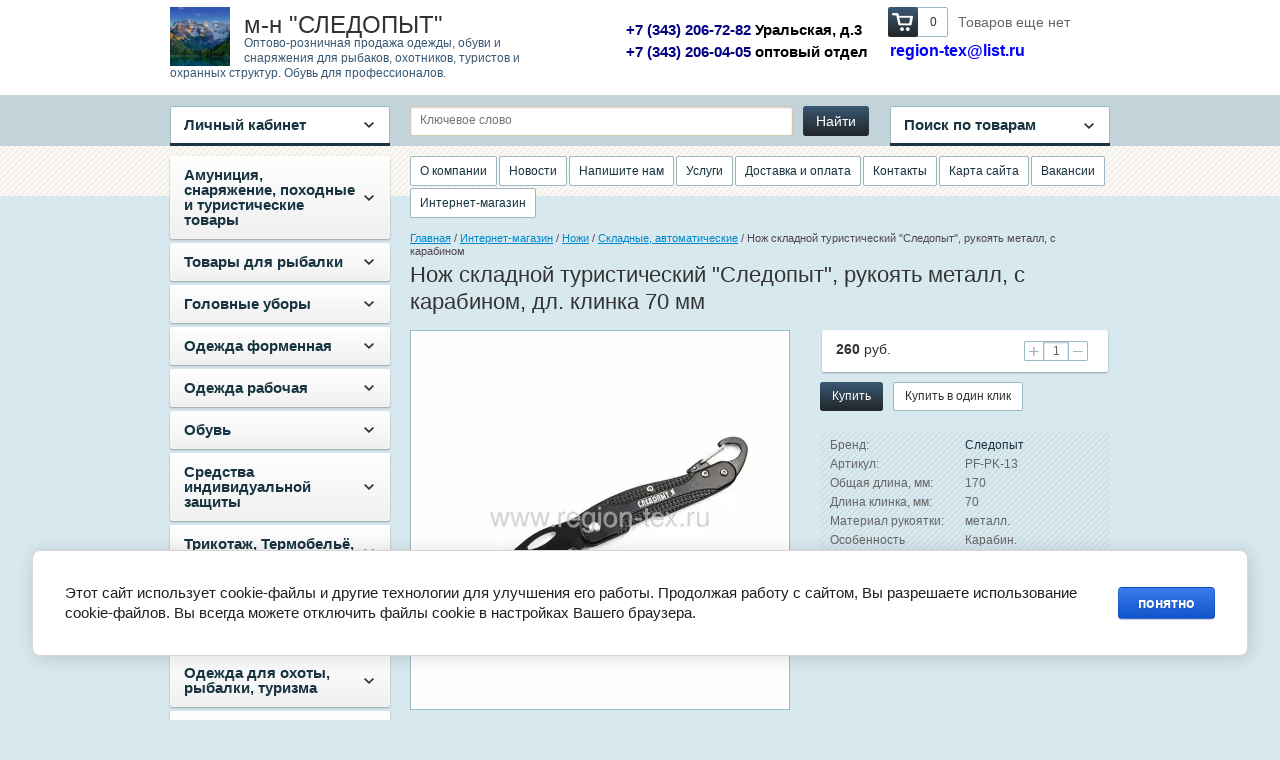

--- FILE ---
content_type: text/html; charset=utf-8
request_url: https://region-tex.ru/nozh-turisticheskij-pf-pk-13-sledopyt-dl.-klinka-70-mm-s-karabinom
body_size: 20032
content:

<!doctype html>
<html lang="ru">
<head>
<meta charset="utf-8">
<meta name="robots" content="all"/>
<title>Нож складной туристический &quot;Следопыт&quot;, рукоять металл, с карабином, дл. клинка 70 мм</title>
<link rel="icon" href="/favicon.ico" type="image/x-icon" />
<link rel="shortcut icon" href="/favicon.ico" type="image/x-icon" />
<meta name="description" content="Купить Нож складной туристический Следопыт PF-PK-13 рукоять металл длина клинка 70 мм с карабином недорого в Екатеринбурге можно в интернет-магазине Регион-текс или в магазине Следопыт.">
<meta name="keywords" content="Купить Нож складной туристический Следопыт с карабином, Купить Нож складной туристический Следопыт 70 мм, Купить Нож складной туристический Следопыт с прорезиненной ручкой длина клинка 75 мм">
<meta name="SKYPE_TOOLBAR" content="SKYPE_TOOLBAR_PARSER_COMPATIBLE">
<meta name='wmail-verification' content='43236417891136a66448b0f34695f822' />
<link rel="stylesheet" href="/g/css/styles_articles_tpl.css">
<script src="/g/libs/jquery/1.10.2/jquery.min.js"></script>
<meta name="yandex-verification" content="de00c15d7d9fe7c7" />
<meta name='wmail-verification' content='000a48d05df08308' />
<meta name="yandex-verification" content="0379678bcde059ad" />
<meta name="google-site-verification" content="vL1paMeNZ7LCbIkyBYq_FxmfZc35677fLEXPzQX4zYc" />

            <!-- 46b9544ffa2e5e73c3c971fe2ede35a5 -->
            <script src='/shared/s3/js/lang/ru.js'></script>
            <script src='/shared/s3/js/common.min.js'></script>
        <link rel='stylesheet' type='text/css' href='/shared/s3/css/calendar.css' /><link rel='stylesheet' type='text/css' href='/shared/highslide-4.1.13/highslide.min.css'/>
<script type='text/javascript' src='/shared/highslide-4.1.13/highslide-full.packed.js'></script>
<script type='text/javascript'>
hs.graphicsDir = '/shared/highslide-4.1.13/graphics/';
hs.outlineType = null;
hs.showCredits = false;
hs.lang={cssDirection:'ltr',loadingText:'Загрузка...',loadingTitle:'Кликните чтобы отменить',focusTitle:'Нажмите чтобы перенести вперёд',fullExpandTitle:'Увеличить',fullExpandText:'Полноэкранный',previousText:'Предыдущий',previousTitle:'Назад (стрелка влево)',nextText:'Далее',nextTitle:'Далее (стрелка вправо)',moveTitle:'Передвинуть',moveText:'Передвинуть',closeText:'Закрыть',closeTitle:'Закрыть (Esc)',resizeTitle:'Восстановить размер',playText:'Слайд-шоу',playTitle:'Слайд-шоу (пробел)',pauseText:'Пауза',pauseTitle:'Приостановить слайд-шоу (пробел)',number:'Изображение %1/%2',restoreTitle:'Нажмите чтобы посмотреть картинку, используйте мышь для перетаскивания. Используйте клавиши вперёд и назад'};</script>
<link rel="icon" href="/favicon.ico" type="image/x-icon">
<link rel="apple-touch-icon" href="/touch-icon-iphone.png">
<link rel="apple-touch-icon" sizes="76x76" href="/touch-icon-ipad.png">
<link rel="apple-touch-icon" sizes="120x120" href="/touch-icon-iphone-retina.png">
<link rel="apple-touch-icon" sizes="152x152" href="/touch-icon-ipad-retina.png">
<meta name="msapplication-TileImage" content="/touch-w8-mediumtile.png"/>
<meta name="msapplication-square70x70logo" content="/touch-w8-smalltile.png" />
<meta name="msapplication-square150x150logo" content="/touch-w8-mediumtile.png" />
<meta name="msapplication-wide310x150logo" content="/touch-w8-widetile.png" />
<meta name="msapplication-square310x310logo" content="/touch-w8-largetile.png" />

<!--s3_require-->
<link rel="stylesheet" href="/g/basestyle/1.0.1/user/user.css" type="text/css"/>
<link rel="stylesheet" href="/g/basestyle/1.0.1/cookie.message/cookie.message.css" type="text/css"/>
<link rel="stylesheet" href="/g/basestyle/1.0.1/user/user.blue.css" type="text/css"/>
<script type="text/javascript" src="/g/basestyle/1.0.1/user/user.js" async></script>
<link rel="stylesheet" href="/g/basestyle/1.0.1/cookie.message/cookie.message.blue.css" type="text/css"/>
<script type="text/javascript" src="/g/basestyle/1.0.1/cookie.message/cookie.message.js" async></script>
<!--/s3_require-->

<!--s3_goal-->
<script src="/g/s3/goal/1.0.0/s3.goal.js"></script>
<script>new s3.Goal({map:{"403502":{"goal_id":"403502","object_id":"7399841","event":"submit","system":"metrika","label":"208480ed153ce90f","code":"anketa"},"403702":{"goal_id":"403702","object_id":"7400041","event":"submit","system":"metrika","label":"02485aa82434348c","code":"anketa"},"403902":{"goal_id":"403902","object_id":"7400241","event":"submit","system":"metrika","label":"70f693646e6c5721","code":"anketa"}}, goals: [], ecommerce:[]});</script>
<!--/s3_goal-->

			
		
		
		
			<link rel="stylesheet" type="text/css" href="/g/shop2v2/default/css/theme.less.css">		
			<script type="text/javascript" src="/g/printme.js"></script>
		<script type="text/javascript" src="/g/shop2v2/default/js/tpl.js"></script>
		<script type="text/javascript" src="/g/shop2v2/default/js/baron.min.js"></script>
		
			<script type="text/javascript" src="/g/shop2v2/default/js/shop2.2.js"></script>
		
	<script type="text/javascript">shop2.init({"productRefs": {"785170104":{"obsaa_dlina_mm":{"89452304":["1124062704"]},"dlina_klinka_mm":{"291906900":["1124062704"]},"material_rukoatki_":{"01f9b1b652f6e2d2c9dd60530d71f22f":["1124062704"]},"v_slozennom_vide_mm":{"89452504":["1124062704"]},"osobennost_":{"b5551111195e3160a480c5aaab509717":["1124062704"]},"tverdost_stali_hrc_":{"db8058eeaa1d51e89ebfe615b2687e57":["1124062704"]}}},"apiHash": {"getPromoProducts":"7d5ca7f614289418dca6b9aab1160c6c","getSearchMatches":"c5a193dc9bbb2d6dfd346fe4c7dcdac2","getFolderCustomFields":"8fc52fdc7cfa038c6f2925e8f7c6e1e7","getProductListItem":"d53eb69ce9500fec82ed114899e5a080","cartAddItem":"3a95bce95f1e4cdf19007f8ce1ea86ba","cartRemoveItem":"79d6163cbb8ef6d401223b6488319a40","cartUpdate":"34b79616d85b27080d32c75191f7cfff","cartRemoveCoupon":"43feae7695b50a89b4124150cd7803ed","cartAddCoupon":"e4c0c0f6d231c79f92ff82f6f9f6492d","deliveryCalc":"4d1cb418eb95375b3a166a65317bd82a","printOrder":"e8a5060bd0605f0177ce798f0dd98b60","cancelOrder":"7d8f8be8327bf1550d89b9601d85db4a","cancelOrderNotify":"ebefe0fce19b1b3af4c2aaa23b75e85c","repeatOrder":"f1fc7c62f7f99cebbced910add7f70f2","paymentMethods":"36ce1f6ac2fb631234df56c2338023e6","compare":"796f863968ff872fd58ea21fd1eac9da"},"hash": null,"verId": 1111345,"mode": "product","step": "","uri": "/magazin","IMAGES_DIR": "/d/","my": {"list_picture_enlarge":true,"accessory":"\u0410\u043a\u0441\u0441\u0435\u0441\u0441\u0443\u0430\u0440\u044b","price_on_request":true,"kit":"\u041d\u0430\u0431\u043e\u0440","recommend":"\u0420\u0435\u043a\u043e\u043c\u0435\u043d\u0434\u0443\u0435\u043c\u044b\u0435","similar":"\u041f\u043e\u0445\u043e\u0436\u0438\u0435","modification":"\u041c\u043e\u0434\u0438\u0444\u0438\u043a\u0430\u0446\u0438\u0438","show_sections":true,"pricelist_options_toggle_col":true,"pricelist_options_hide_col_alias":"\u0421\u043a\u0440\u044b\u0442\u044c \u0432\u0441\u0435 \u043f\u0430\u0440\u0430\u043c\u0435\u0442\u0440\u044b","pricelist_options_show_col_alias":"\u041f\u043e\u043a\u0430\u0437\u0430\u0442\u044c \u0432\u0441\u0435 \u043f\u0430\u0440\u0430\u043c\u0435\u0442\u0440\u044b","pricelist_options_toggle":true,"pricelist_options_hide_alias":"\u0421\u043a\u0440\u044b\u0442\u044c \u043f\u0430\u0440\u0430\u043c\u0435\u0442\u0440\u044b","pricelist_options_show_alias":"\u041f\u043e\u043a\u0430\u0437\u0430\u0442\u044c \u043f\u0430\u0440\u0430\u043c\u0435\u0442\u0440\u044b"},"shop2_cart_order_payments": 1,"cf_margin_price_enabled": 0,"maps_yandex_key":"","maps_google_key":""});</script>
<style type="text/css">.product-item-thumb {width: 200px;}.product-item-thumb .product-image, .product-item-simple .product-image {height: 180px;width: 200px;}.product-item-thumb .product-amount .amount-title {width: 104px;}.product-item-thumb .product-price {width: 150px;}.shop2-product .product-side-l {width: 378px;}.shop2-product .product-image {height: 375px;width: 378px;}.shop2-product .product-thumbnails li {width: 116px;height: 116px;}</style>

<link rel="stylesheet" href="/t/v788/images/theme6/styles.scss.css">

<script src="/g/s3/shop2/fly/0.0.1/s3.shop2.fly.js"></script>
<script src="/g/s3/shop2/popup/0.0.1/s3.shop2.popup.js"></script>
<script src="/g/templates/shop2/2.5.2/js/main.js" charset="utf-8"></script>

    
        <script>
            $(function(){
              $.s3Shop2Fly({button: '.site-button.buy, .site-button.onrequest', image: '.product-card-image, .product-image', cart: '#shop2-cart-preview .shop-basket'});
            });
        </script>
    

    
        <script>
            $(function(){
                $.s3Shop2Popup();
            });
        </script>
    
<script src="/g/libs/jquery-bxslider/4.1.1/jquery.bxslider.min.js"></script>
<!--[if lt IE 10]>
<script src="/g/libs/ie9-svg-gradient/0.0.1/ie9-svg-gradient.min.js"></script>
<script src="/t/v788/images/js/jquery.placeholder.min.js"></script>
<script src="/t/v788/images/js/jquery.textshadow.min.js"></script>
<script src="/t/v788/images/js/ie.js"></script>
<![endif]-->
<!--[if lt IE 9]>
<script src="/g/libs/html5shiv/html5.js"></script>
<![endif]-->
</head>
<body>
<div class="site-wrapper">
    <div class="header-wrap">
        <header role="banner" class="header">
            <div class="company">
                 
                <div class="site-logo">
                    <a href="http://region-tex.ru"><img src="/thumb/2/O5Pa7bHUGb5-g_0ZN8qQgQ/60c59/d/pejzazh-ozero-izumrud-gora-gory-sneg-les-eli.jpg" alt="м-н &amp;quot;СЛЕДОПЫТ&amp;quot;"></a>
                </div>
                                <div class="company-name">м-н &quot;СЛЕДОПЫТ&quot;</div>                <div class="company-desc">Оптово-розничная продажа одежды, обуви и снаряжения для рыбаков, охотников, туристов и охранных структур. Обувь для профессионалов.</div>            </div>
            <div class="top-mail"><p><a href="#"><span style="color: rgb(0, 0, 255);">region-tex@list.ru</span></a></p>

<p>&nbsp;</p></div>
            <div id="shop2-cart-preview">

    <div class="shop-basket">
        <a class="site-button basket-checkout" href="/magazin/cart"><span></span></a>
        <div class="basket-amount">0</div>
        <div class="basket-total">0 руб.</div>
        <div class="basket-empty">Товаров еще нет</div>
    </div>

</div><!-- Cart Preview -->             
            <div class="company-phone">
                <p><span style="font-size:11pt;"><span style="color: rgb(0, 0, 128);"><strong>+7 (343) 206-72-82 </strong></span><span style="color:#000000;"><strong>Уральская, д.3</strong></span><br />
<span style="color: rgb(0, 0, 128);"><strong>+7 (343) 206-04-05&nbsp;</strong></span><span style="color:#000000;"><strong>оптовый отдел</strong></span></span></p>
            </div>
                        <div class="clearfix"></div>
        </header><!-- .header-->
    </div>
    <div class="block-nav-wrap">
        <div class="top-line"></div>
        <div class="block-nav">
            <div class="block-user">
    <div class="user-title"><span>Личный кабинет<ins></ins></span></div>
    <div class="user-open">
        <div class="user-title-in">Личный кабинет<ins></ins></div>
        
        <form method="post" action="/user">
            <input type="hidden" name="mode" value="login" />
            <div class="field_login">
                 <label for="login">Логин:</label><br>
                 <input type="text" name="login" id="login" tabindex="1" value="" />
            </div>
            <div class="field_password">
                 <label for="password">Пароль:</label><br>
                 <input type="password" name="password" id="password" tabindex="2" value="" />
                 <input type="submit" class="shop-button" tabindex="3" value="Вход">
                 <div class="clearfix"></div>
            </div>
            <div class="user-links">
                <a href="/user/register" class="user-registration">Регистрация</a><a href="/user/forgot_password" class="user-forgot">Забыли пароль?</a>
            </div>
        <re-captcha data-captcha="recaptcha"
     data-name="captcha"
     data-sitekey="6LddAuIZAAAAAAuuCT_s37EF11beyoreUVbJlVZM"
     data-lang="ru"
     data-rsize="invisible"
     data-type="image"
     data-theme="light"></re-captcha></form>

            </div>
</div>                
    
<div class="shop-search">
    <div class="shop-search-title"><span>Поиск по товарам<ins></ins></span></div>
    <div class="dropdown-search ">
        <div class="shop-search-title-open">Поиск по товарам<ins></ins></div>
        <form class="shop-search-container" action="/magazin/search" enctype="multipart/form-data">
            <input type="hidden" name="sort_by" value=""/>
                            <div class="from-to">
                    <label>Цена, руб.:</label><br>
                    <input name="s[price][min]" value="" type="text" placeholder="от"><input name="s[price][max]" value="" type="text" class="right" placeholder="до">
                </div>
            
                            <div class="field">
                    <label for="s[name]">Название:</label><br>
                    <input id="s[name]" name="s[name]" type="text" value="" />
                </div>
                                                    <div class="field">
                    <label>Выберите категорию:</label><br>
                    <select name="s[folder_id]" id="s[folder_id]">
                        <option value="">Все</option>
                                                                                                                                        <option value="118668441" >
                                     Амуниция, снаряжение, походные и туристические товары
                                </option>
                                                                                                                <option value="118869041" >
                                    &raquo; Туристическая посуда для Похода и Пикника.
                                </option>
                                                                                                                <option value="118869241" >
                                    &raquo; Кобура, Чехлы, Ремни
                                </option>
                                                                                                                <option value="97378209" >
                                    &raquo;&raquo; Ремни
                                </option>
                                                                                                                <option value="97380409" >
                                    &raquo;&raquo; Поясное снаряжение, чехлы, кобуры
                                </option>
                                                                                                                <option value="118869441" >
                                    &raquo; Наручники, Дубинки
                                </option>
                                                                                                                <option value="129944409" >
                                    &raquo; Термосы, Термокружки, Термосумки
                                </option>
                                                                                                                <option value="134819009" >
                                    &raquo; Бинокли, монокли, лупы, линзы
                                </option>
                                                                                                                <option value="135000009" >
                                    &raquo; Газовые: плиты, горелки, обогреватели, светильники, топливо. Огниво, Спички
                                </option>
                                                                                                                <option value="139396609" >
                                    &raquo; Индивидуальный Рацион Питания (сухпаек)
                                </option>
                                                                                                                <option value="139968609" >
                                    &raquo; Спальные мешки, коврики туристические
                                </option>
                                                                                                                <option value="140741409" >
                                    &raquo; Пилы, топоры, лопаты
                                </option>
                                                                                                                <option value="141143409" >
                                    &raquo; Фонари, Светильники
                                </option>
                                                                                                                <option value="141620009" >
                                    &raquo; Компасы
                                </option>
                                                                                                                <option value="142184409" >
                                    &raquo; Рюкзаки, Сумки, Ящики рыболовные, Вёдра, Несессеры, Укладки армейские, Гермомешки
                                </option>
                                                                                                                <option value="149936009" >
                                    &raquo; Кемпинговая мебель
                                </option>
                                                                                                                <option value="150583809" >
                                    &raquo; Палатки, Шатры, Тенты
                                </option>
                                                                                                                <option value="90004102" >
                                    &raquo; Шнуры, Верёвки, Карабины, Изолента
                                </option>
                                                                                                                <option value="183245609" >
                                    &raquo; Мангалы, Коптильни, Казаны, Решётки, Шампура
                                </option>
                                                                                                                <option value="151525209" >
                                    &raquo; Средства от насекомых и клещей
                                </option>
                                                                                                                <option value="437022809" >
                                     Товары для рыбалки
                                </option>
                                                                                                                <option value="437062009" >
                                    &raquo; Багры, Захваты, Черпаки
                                </option>
                                                                                                                <option value="437180609" >
                                    &raquo; Инструмент рыболовный, весы
                                </option>
                                                                                                                <option value="150394900" >
                                    &raquo; Подсачек, Садок, Кукан, Сушилка для рыбы, Раколовки
                                </option>
                                                                                                                <option value="105847702" >
                                    &raquo; Колокольчики, Бубенчики, Сигнализаторы
                                </option>
                                                                                                                <option value="118869641" >
                                     Головные уборы
                                </option>
                                                                                                                <option value="118869841" >
                                    &raquo; Шапки меховые, вязанные, балаклавы
                                </option>
                                                                                                                <option value="118870441" >
                                    &raquo; Кепки, Бейсбольки, Банданы, Шапки-маски
                                </option>
                                                                                                                <option value="118870641" >
                                     Одежда форменная
                                </option>
                                                                                                                <option value="118870841" >
                                    &raquo; Одежда ОХРАНЫ, Нашивки
                                </option>
                                                                                                                <option value="118871041" >
                                    &raquo; Костюмы и Куртки форменные
                                </option>
                                                                                                                <option value="118871441" >
                                    &raquo; Рубашки МВД МЧС ЧОП
                                </option>
                                                                                                                <option value="118871641" >
                                     Одежда рабочая
                                </option>
                                                                                                                <option value="118871841" >
                                    &raquo; Рабочая одежда утепленная
                                </option>
                                                                                                                <option value="158950041" >
                                    &raquo;&raquo; Куртки рабочие утепленные
                                </option>
                                                                                                                <option value="158953441" >
                                    &raquo;&raquo; Костюмы рабочие утепленные
                                </option>
                                                                                                                <option value="118872041" >
                                    &raquo; Рабочая одежда летняя
                                </option>
                                                                                                                <option value="158954041" >
                                    &raquo;&raquo; Костюмы рабочие летние
                                </option>
                                                                                                                <option value="118872241" >
                                    &raquo;&raquo; Брюки, комбинезоны, полукомбинезоны рабочие
                                </option>
                                                                                                                <option value="118880041" >
                                    &raquo;&raquo; Рабочие халаты, фартуки
                                </option>
                                                                                                                <option value="118872441" >
                                    &raquo; Плащи
                                </option>
                                                                                                                <option value="118874641" >
                                     Обувь
                                </option>
                                                                                                                <option value="118874841" >
                                    &raquo; Берцы, ботинки зимние
                                </option>
                                                                                                                <option value="118875041" >
                                    &raquo; Берцы, ботинки летние и демисезонные
                                </option>
                                                                                                                <option value="118875241" >
                                    &raquo; Зимняя обувь
                                </option>
                                                                                                                <option value="118875641" >
                                    &raquo; Летняя рабочая обувь
                                </option>
                                                                                                                <option value="118875441" >
                                    &raquo; Полуботинки, Туфли, Мокасины, Кеды, Сандали
                                </option>
                                                                                                                <option value="118875841" >
                                    &raquo; Резиновая обувь, Сапоги забродные
                                </option>
                                                                                                                <option value="111455441" >
                                    &raquo; Сопутствующие товары для обуви
                                </option>
                                                                                                                <option value="118876041" >
                                     Средства индивидуальной защиты
                                </option>
                                                                                                                <option value="118876241" >
                                    &raquo; Жилет спасательный
                                </option>
                                                                                                                <option value="118876441" >
                                    &raquo; Жилет сигнальный
                                </option>
                                                                                                                <option value="108487809" >
                                    &raquo; Бронежилеты, Шлемы защитные
                                </option>
                                                                                                                <option value="159708041" >
                                    &raquo; Перчатки, Варежки, Рукавицы
                                </option>
                                                                                                                <option value="118877241" >
                                    &raquo;&raquo; Перчатки тактические
                                </option>
                                                                                                                <option value="118877841" >
                                    &raquo;&raquo; Рукавицы, Перчатки зимние
                                </option>
                                                                                                                <option value="118877441" >
                                    &raquo; Пояса монтажные страховочные
                                </option>
                                                                                                                <option value="118877041" >
                                    &raquo; Очки тактические, защитные
                                </option>
                                                                                                                <option value="118878241" >
                                     Трикотаж, Термобельё, Носки
                                </option>
                                                                                                                <option value="118879241" >
                                    &raquo; Тельняшки
                                </option>
                                                                                                                <option value="118879441" >
                                    &raquo; Футболки
                                </option>
                                                                                                                <option value="118878841" >
                                    &raquo; Майки
                                </option>
                                                                                                                <option value="118878641" >
                                    &raquo; Джемпера Жилеты
                                </option>
                                                                                                                <option value="118878441" >
                                    &raquo; Термобельё, бельё нательное
                                </option>
                                                                                                                <option value="118879041" >
                                    &raquo; Носки
                                </option>
                                                                                                                <option value="118880441" >
                                     Детская одежда для туризма и активного отдыха
                                </option>
                                                                                                                <option value="118871241" >
                                     Одежда для охоты, рыбалки, туризма
                                </option>
                                                                                                                <option value="124132809" >
                                    &raquo; Зимняя одежда
                                </option>
                                                                                                                <option value="124133409" >
                                    &raquo; Летняя одежда
                                </option>
                                                                                                                <option value="124134209" >
                                    &raquo; Демисезонная одежда
                                </option>
                                                                                                                <option value="273007609" >
                                    &raquo; Плавающие противоударные костюмы (поплавок)
                                </option>
                                                                                                                <option value="273020409" >
                                    &raquo;&raquo; Зимние костюмы
                                </option>
                                                                                                                <option value="313619809" >
                                    &raquo;&raquo; Демисезонные костюмы
                                </option>
                                                                                                                <option value="69977904" >
                                    &raquo; Ветровлагозащитная одежда
                                </option>
                                                                                                                <option value="129732209" >
                                     Одежда для активного отдыха с профильным рисунком
                                </option>
                                                                                                                <option value="129733009" >
                                    &raquo; Летняя одежда
                                </option>
                                                                                                                <option value="129733209" >
                                    &raquo; Демисезонная одежда
                                </option>
                                                                                                                <option value="118880241" >
                                     Пневматическое оружие, Рогатки, Арбалеты, Патроны сигнальные
                                </option>
                                                                                                                <option value="131184809" >
                                     Ножи
                                </option>
                                                                                                                <option value="131186209" >
                                    &raquo; Складные, автоматические
                                </option>
                                                                                                                <option value="132263409" >
                                    &raquo; С фиксированным лезвием
                                </option>
                                                                                                                <option value="142873209" >
                                    &raquo; Мультитулы
                                </option>
                                                                                                                <option value="141300209" >
                                     Подарочные сертификаты, сувениры и подарки к праздникам, пакеты подарочные
                                </option>
                                                                                                                <option value="141303209" >
                                    &raquo; Подарочные сертификаты
                                </option>
                                                                                                                <option value="150705009" >
                                    &raquo; Сувениры и подарки к праздникам
                                </option>
                                                                                                                <option value="150707409" >
                                    &raquo; Пакеты подарочные
                                </option>
                                                                        </select>
                </div>
                <div id="shop2_search_custom_fields"></div>
            

            

                            <div class="field">
                    <label>Производитель:</label><br>
                    <select name="s[vendor_id]">
                        <option value="">Все</option>          
                                                    <option value="13975209" >Remington</option>
                                                    <option value="25873041" >Бутекс</option>
                                                    <option value="10397209" >Следопыт</option>
                                                    <option value="5302908" >ARMYTEK</option>
                                                    <option value="10648009" >Кизляр</option>
                                                    <option value="39168241" >ДОФ</option>
                                                    <option value="41403441" >НПП &amp;quot;Молот&amp;quot;</option>
                                                    <option value="41410241" >Россия</option>
                                                    <option value="43594241" >Скорпион</option>
                                                    <option value="6893009" >Borner</option>
                                                    <option value="6893209" >Umarex</option>
                                                    <option value="6893409" >Ижевск</option>
                                                    <option value="9718609" >HUNTSMAN</option>
                                                    <option value="10365609" >PIRATE</option>
                                                    <option value="10389209" >Арктика</option>
                                                    <option value="10478809" >Ларгос</option>
                                                    <option value="10554209" >Ножемир</option>
                                                    <option value="10868609" >ТРЗ</option>
                                                    <option value="10929609" >Veber</option>
                                                    <option value="11519009" >TM RUNIS</option>
                                                    <option value="12147009" >URSUS</option>
                                                    <option value="12632009" >SARDONIX</option>
                                                    <option value="13111209" >Китай</option>
                                                    <option value="13111409" >Фотон</option>
                                                    <option value="13288409" >ONLITOP</option>
                                                    <option value="13288809" >Bestway</option>
                                                    <option value="13349409" >ЗФТС</option>
                                                    <option value="14536209" >ZUBR</option>
                                                    <option value="14558409" >Узбекистан</option>
                                                    <option value="14959209" >ШУГУАН</option>
                                                    <option value="14959409" >Серебряный Пингвин</option>
                                                    <option value="15247609" >Армада</option>
                                                    <option value="15739009" >ALPIKA</option>
                                                    <option value="23891609" >RAFTLAYER</option>
                                                    <option value="26428809" >Sibiar</option>
                                                    <option value="27932809" >Man Kung (Тайвань)</option>
                                                    <option value="28473409" >NEO</option>
                                                    <option value="28825009" >ЭРА</option>
                                                    <option value="29042609" >ТМ Namazu</option>
                                                    <option value="29082809" >ГК &amp;quot;Тонар&amp;quot;</option>
                                                    <option value="27452501" >TORVI</option>
                                                    <option value="34530102" >WerWolf</option>
                                                    <option value="35579102" >NOVATEX</option>
                                                    <option value="16844504" >ТМ &amp;quot;SKADI GEAR&amp;quot;</option>
                                                    <option value="12002105" >DMDBS</option>
                                                    <option value="38575707" >Namazu</option>
                                                    <option value="23785108" >RUNIS</option>
                                                    <option value="47898308" >Ganzo</option>
                                            </select>
                </div>
            
                            <div class="field">
                    <label>Новинка:</label><br>
                    <select name="s[new]">
                        <option value="">Все</option>
                        <option value="1">да</option>
                        <option value="0">нет</option>
                    </select>
                </div>
            
                            <div class="field">
                    <label>Спецпредложение:</label><br>
                    <select name="s[special]">
                        <option value="">Все</option>
                        <option value="1">да</option>
                        <option value="0">нет</option>
                    </select>
                </div>
            
                            <div class="field">
                    <label>Результатов на странице:</label><br>
                    <select name="s[products_per_page]">
                                                                                                        <option value="5">5</option>
                                                                                <option value="20">20</option>
                                                                                <option value="35">35</option>
                                                                                <option value="50">50</option>
                                                                                <option value="65">65</option>
                                                                                <option value="80">80</option>
                                                                                <option value="95">95</option>
                                            </select>
                </div>
                        <div class="search-btn">
                <input type="submit" class="shop-button" value="Найти">
            </div>
        <re-captcha data-captcha="recaptcha"
     data-name="captcha"
     data-sitekey="6LddAuIZAAAAAAuuCT_s37EF11beyoreUVbJlVZM"
     data-lang="ru"
     data-rsize="invisible"
     data-type="image"
     data-theme="light"></re-captcha></form>
    </div>
</div>            <form action="/magazin/search" class="site-search">
                <input type="text" name="search_text" placeholder="Ключевое слово">
                <input type="submit" class="site-button" value="Найти">
            <re-captcha data-captcha="recaptcha"
     data-name="captcha"
     data-sitekey="6LddAuIZAAAAAAuuCT_s37EF11beyoreUVbJlVZM"
     data-lang="ru"
     data-rsize="invisible"
     data-type="image"
     data-theme="light"></re-captcha></form>
        </div>
    </div>
    <div class="content-wrapper clear-self">
        <aside role="complementary" class="sidebar left">
            <ul class="categories"><li class="has-child"><a href="/amunicziya-i-snaryazhenie" >Амуниция, снаряжение, походные и туристические товары</a><ul class="level-2"><li><a href="/magazin/folder/posuda-armeyskaya-pokhodnaya" >Туристическая посуда для Похода и Пикника.</a></li><li class="has-child"><a href="/magazin/folder/kobura-chekhly-remni" >Кобура, Чехлы, Ремни</a><ul class="level-3"><li><a href="/magazin/folder/remni" >Ремни</a></li><li><a href="/magazin/folder/poyasnoye-snaryazheniye-chekhly" >Поясное снаряжение, чехлы, кобуры</a></li></ul></li><li><a href="/magazin/folder/naruchniki-dubinki" >Наручники, Дубинки</a></li><li><a href="/termosy-termokruzhki" >Термосы, Термокружки, Термосумки</a></li><li><a href="/binokli-monokli-lupy-linzy" >Бинокли, монокли, лупы, линзы</a></li><li><a href="/gazovyye-plity,-gorelki,-toplivo,-ognivo,-spichki" >Газовые: плиты, горелки, обогреватели, светильники, топливо. Огниво, Спички</a></li><li><a href="/individualnyy-ratsion-pitaniya-sukhpayek" >Индивидуальный Рацион Питания (сухпаек)</a></li><li><a href="/spalnyye-meshki-kovriki-turisticheskiye" >Спальные мешки, коврики туристические</a></li><li><a href="/turisticheskiye-pily-topory-lopaty" >Пилы, топоры, лопаты</a></li><li><a href="/fonari" >Фонари, Светильники</a></li><li><a href="/kompasy" >Компасы</a></li><li><a href="/ryukzaki-sumki-yashchiki-rybolovnyye-nesessery" >Рюкзаки, Сумки, Ящики рыболовные, Вёдра, Несессеры, Укладки армейские, Гермомешки</a></li><li><a href="/kempingovaya-mebel" >Кемпинговая мебель</a></li><li><a href="/palatki" >Палатки, Шатры, Тенты</a></li><li><a href="/shnury-verevki-karabiny-izolenta" >Шнуры, Верёвки, Карабины, Изолента</a></li><li><a href="/mangaly-koptilni-kazany" >Мангалы, Коптильни, Казаны, Решётки, Шампура</a></li><li><a href="/sredstva-ot-nasekomykh-i-kleshchey" >Средства от насекомых и клещей</a></li></ul></li><li class="has-child"><a href="/tovary-dlya-rybalki" >Товары для рыбалки</a><ul class="level-2"><li><a href="/bagry-zahvaty-cherpaki" >Багры, Захваты, Черпаки</a></li><li><a href="/instrument-rybolovnyj" >Инструмент рыболовный, весы</a></li><li><a href="/podsachek-sadok-kukan" >Подсачек, Садок, Кукан, Сушилка для рыбы, Раколовки</a></li><li><a href="/kolokolchiki-bubenchiki-signalizatory" >Колокольчики, Бубенчики, Сигнализаторы</a></li></ul></li><li class="has-child"><a href="/magazin/folder/golovnyye-ubory" >Головные уборы</a><ul class="level-2"><li><a href="/shapki-mekhovyye,-vyazannyye,-balaklavy" >Шапки меховые, вязанные, балаклавы</a></li><li><a href="/magazin/folder/kepki-formennyye-beysbolnyye" >Кепки, Бейсбольки, Банданы, Шапки-маски</a></li></ul></li><li class="has-child"><a href="/magazin/folder/odezhda-formennaya" >Одежда форменная</a><ul class="level-2"><li><a href="/kostyumy-okhrany" >Одежда ОХРАНЫ, Нашивки</a></li><li><a href="/magazin/folder/kostyumy-i-kurtki-formennyye" >Костюмы и Куртки форменные</a></li><li><a href="/magazin/folder/rubashki-mvd-mchs-chop" >Рубашки МВД МЧС ЧОП</a></li></ul></li><li class="has-child"><a href="/magazin/folder/odezhda-rabochaya" >Одежда рабочая</a><ul class="level-2"><li class="has-child"><a href="/magazin/folder/kostyumy-rabochiye-zimniye" >Рабочая одежда утепленная</a><ul class="level-3"><li><a href="/magazin/folder/44444" >Куртки рабочие утепленные</a></li><li><a href="/magazin/folder/kostyumy-rabochiye-uteplennyye" >Костюмы рабочие утепленные</a></li></ul></li><li class="has-child"><a href="/magazin/folder/kostyumy-rabochiye-letniye" >Рабочая одежда летняя</a><ul class="level-3"><li><a href="/magazin/folder/kostyumy-rabochiye-letniye-1" >Костюмы рабочие летние</a></li><li><a href="/magazin/folder/kurtki-rabochiye" >Брюки, комбинезоны, полукомбинезоны рабочие</a></li><li><a href="/magazin/folder/khalaty" >Рабочие халаты, фартуки</a></li></ul></li><li><a href="/magazin/folder/plashchi" >Плащи</a></li></ul></li><li class="has-child"><a href="/magazin/folder/obuv" >Обувь</a><ul class="level-2"><li><a href="/botinki-zimnie-s-vyisokim-berczom" >Берцы, ботинки зимние</a></li><li><a href="/botinki-letnie-s-vyisokim-berczom" >Берцы, ботинки летние и демисезонные</a></li><li><a href="/valenki-untyi-zimnyaya-rabochaya-obuv" >Зимняя обувь</a></li><li><a href="/rabochaya-obuv" >Летняя рабочая обувь</a></li><li><a href="/polubotinki-tufli-mokasiny-kedy-sandali" >Полуботинки, Туфли, Мокасины, Кеды, Сандали</a></li><li><a href="/rezinovaya-obuv" >Резиновая обувь, Сапоги забродные</a></li><li><a href="/soputstvuyushchiye-tovary-dlya-obuvi" >Сопутствующие товары для обуви</a></li></ul></li><li class="has-child"><a href="/sredstva-individualnoy-zashchity" >Средства индивидуальной защиты</a><ul class="level-2"><li><a href="/zhilet-spasatelnyy" >Жилет спасательный</a></li><li><a href="/zhilet-signalnyy" >Жилет сигнальный</a></li><li><a href="/bronezhilety-shlemy-zashchitnyye" >Бронежилеты, Шлемы защитные</a></li><li class="has-child"><a href="/perchatki-varezhki-rukavitsy" >Перчатки, Варежки, Рукавицы</a><ul class="level-3"><li><a href="/perchatki-takticheskiye" >Перчатки тактические</a></li><li><a href="/rukavitsy-perchatki-zimniye" >Рукавицы, Перчатки зимние</a></li></ul></li><li><a href="/poyasa-montazhnyie-straxovochnyie" >Пояса монтажные страховочные</a></li><li><a href="/ochki-takticheskie" >Очки тактические, защитные</a></li></ul></li><li class="has-child"><a href="/magazin/folder/trikotazh" >Трикотаж, Термобельё, Носки</a><ul class="level-2"><li><a href="/magazin/folder/telnyashki" >Тельняшки</a></li><li><a href="/magazin/folder/futbolki-kamuflyazh" >Футболки</a></li><li><a href="/magazin/folder/mayki" >Майки</a></li><li><a href="/magazin/folder/dzhempera-zhilety" >Джемпера Жилеты</a></li><li><a href="/magazin/folder/belye-natelnoye" >Термобельё, бельё нательное</a></li><li><a href="/noski" >Носки</a></li></ul></li><li><a href="/detskaya-odezhda-dlya-turizma-i-aktivnogo-otdykha" >Детская одежда для туризма и активного отдыха</a></li><li class="has-child"><a href="/magazin/folder/odezhda-dlya-okhoty-rybalki-turizma" >Одежда для охоты, рыбалки, туризма</a><ul class="level-2"><li><a href="/zimnyaya-odezhda" >Зимняя одежда</a></li><li><a href="/letnyaya-odezhda" >Летняя одежда</a></li><li><a href="/demisezonnaya-odezhda" >Демисезонная одежда</a></li><li class="has-child"><a href="/plavayushchiye-protivoudarnyye-kostyumy" >Плавающие противоударные костюмы (поплавок)</a><ul class="level-3"><li><a href="/zimniye-plavayushchiye-protivoudarnyye-kostyumy" >Зимние костюмы</a></li><li><a href="/demisezonnyye-plavayushchiye-kostyumy" >Демисезонные костюмы</a></li></ul></li><li><a href="/magazin/folder/vetrovlagozashchitnaya-odezhda" >Ветровлагозащитная одежда</a></li></ul></li><li class="has-child"><a href="/odezhda-dlya-aktivnogo-otdykha-s-profilnym-risunkom" >Одежда для активного отдыха с профильным рисунком</a><ul class="level-2"><li><a href="/letnyaya-odezhda-dlya-aktivnogo-otdykha-s-risunkom" >Летняя одежда</a></li><li><a href="/demisezonnaya-odezhda-dlya-aktivnykh-lyudey-s-risunkom" >Демисезонная одежда</a></li></ul></li><li><a href="/pnevmaticheskoye-oruzhiye-rogatki" >Пневматическое оружие, Рогатки, Арбалеты, Патроны сигнальные</a></li><li class="has-child opened"><a href="/nozhi" >Ножи</a><ul class="level-2"><li class="opened active"><a href="/nozhi-skladnyye" >Складные, автоматические</a></li><li><a href="/nozhi-s-fiksirovannym-lezviyem" >С фиксированным лезвием</a></li><li><a href="/multituly" >Мультитулы</a></li></ul></li><li class="has-child"><a href="/podarochnyye-sertifikaty-suveniry-podarki" >Подарочные сертификаты, сувениры и подарки к праздникам, пакеты подарочные</a><ul class="level-2"><li><a href="/podarochnyy-sertifikat" >Подарочные сертификаты</a></li><li><a href="/suveniry-i-podarki-k-prazdnikam" >Сувениры и подарки к праздникам</a></li><li><a href="/folder/pakety-podarochnyye" >Пакеты подарочные</a></li></ul></li></ul>
                        <ul class="left-menu">
                                <li><a href="/" >Следопыт - магазин одежды, обуви и снаряжения для рыбаков, охотников, туристов и охранных организаций (ЧОП).</a></li>
                                <li><a href="/doska-obyavleniy" >Доска объявлений</a></li>
                                <li><a href="/fotogalereya" >Фотогалерея</a></li>
                                <li><a href="/" >Главная</a></li>
                                <li><a href="/user" >Регистрация</a></li>
                            </ul>
                                    <div class="block-text">
                <div class="block-name">Акции, Объявления, Каталоги.</div>
                <div class="block-body"><h6 style="margin-bottom: 13px; text-align: center;"><span style="font-size:12pt;"><strong><span style="color:#cc0000;">Скачать электронные каталоги можно по ссылкам ниже:&nbsp;</span><span style="color:#333333;">товаров для рыбалки: крючки, блёсна, лески, спининги и т.д. в магазине нет). </span><span style="color:#cc0000;">По товарам для рыбалки звонить т. 206-04-05.</span></strong></span></h6>

<p style="text-align: center;">&nbsp;</p>

<p><span style="font-size:11pt;"><strong><span style="color:#330099;">1. </span><a href="/f/remington_24_compressed.pdf"><span style="color:#330099;">Каталог Remington 2024&nbsp;г.</span></a></strong></span></p>

<p>&nbsp;</p>

<p><span style="font-size:11pt;"><strong><span style="color:#330099;">2.&nbsp; </span><a href="/f/armytek_catalog.pdf"><span style="color:#330099;">Фонари Armytek. Каталог.</span></a></strong></span></p>

<p>&nbsp;</p>

<p><span style="font-size:11pt;"><strong><span style="color:#330099;">3.&nbsp;</span><a href="/f/2025-turizm.pdf"><span style="color:#330099;">Следопыт. Товары для туризма 2025&nbsp;г.</span></a></strong></span></p>

<p>&nbsp;</p>

<p><span style="color:#330099;"><span style="font-size:11pt;"><strong>4.&nbsp;</strong></span></span><strong style="font-size: 11pt;"><a href="/f/2025_rybalka_zima.pdf"><span style="color:#330099;">Следопыт. Товары для рыбалки. Зима 2025&nbsp;г</span></a></strong><a href="/f/2025_rybalka_zima.pdf"><span style="color:#330099;"><strong style="font-size: 11pt;">.</strong></span></a></p>

<p>&nbsp;</p>

<p><a href="/f/2025-rybalka_leto_compressed.pdf"><span style="color:#330099;"><span style="font-size:11pt;"><strong>5.&nbsp;Следопыт. Товары для рыбалки. Лето 2025&nbsp;г.</strong></span></span></a><br />
&nbsp;</p></div>
            </div>
                                    <script type="text/javascript" src="/g/templates/solutions/all/form/gr-form.js"></script> 
        </aside> <!-- .sidebar-left -->
        <main role="main" class="main">
            <div class="content">
                <div class="content-inner">
                                        <ul class="menu-top">
                                                <li><a href="/o-kompanii" >О компании</a></li>
                                                <li><a href="/novosti" >Новости</a></li>
                                                <li><a href="/napishite-nam" >Напишите нам</a></li>
                                                <li><a href="/uslugi" >Услуги</a></li>
                                                <li><a href="/dostavka-i-oplata" >Доставка и оплата</a></li>
                                                <li><a href="/nash-adres" >Контакты</a></li>
                                                <li><a href="/karta-sayta" >Карта сайта</a></li>
                                                <li><a href="/vakansii" >Вакансии</a></li>
                                                <li><a href="/magazin" >Интернет-магазин</a></li>
                                            </ul>
                                                            
<div class="site-path" data-url="/magazin"><a href="/">Главная</a> / <a href="/magazin">Интернет-магазин</a> / <a href="/nozhi">Ножи</a> / <a href="/nozhi-skladnyye">Складные, автоматические</a> / Нож складной туристический "Следопыт", рукоять металл, с карабином</div>                    <h1>Нож складной туристический &quot;Следопыт&quot;, рукоять металл, с карабином, дл. клинка 70 мм</h1>
                    
    
       
        
                   
                            
                        
                            
                        
                            
            
               
                    
    
        <script type="text/javascript">
            hs.align = 'center';
            hs.transitions = ['expand', 'crossfade'];
            hs.outlineType = 'rounded-white';
            hs.fadeInOut = true;
            hs.dimmingOpacity = 0.75; 

            hs.addSlideshow({
                slideshowGroup: 'product',
                interval: 5000,
                repeat: false,
                useControls: true,
                fixedControls: 'fit',
                overlayOptions: {
                    opacity: .75,
                    position: 'bottom center',
                    hideOnMouseOut: true
                }
            });
        </script>
    

<form 
    method="post" 
    action="/magazin?mode=cart&amp;action=add" 
    accept-charset="utf-8"
    class="product-card">

    <input type="hidden" name="kind_id" value="1124062704"/>
    <input type="hidden" name="product_id" value="785170104"/>
    <input type="hidden" name="meta" value='{&quot;obsaa_dlina_mm&quot;:&quot;89452304&quot;,&quot;dlina_klinka_mm&quot;:&quot;291906900&quot;,&quot;material_rukoatki_&quot;:&quot;\u043c\u0435\u0442\u0430\u043b\u043b.&quot;,&quot;v_slozennom_vide_mm&quot;:&quot;89452504&quot;,&quot;osobennost_&quot;:&quot;\u041a\u0430\u0440\u0430\u0431\u0438\u043d.&quot;,&quot;tverdost_stali_hrc_&quot;:&quot;54-56.&quot;}'/>

    <div class="product-card-left" style="width: 380px;">
        <div class="product-card-image" style="width: 378px; height: 378px; line-height: 378px;">
                        <a href="/d/nozh_tur_pf-pk-13_sledopyt_dl_klinka_70_mm_bez_fiksatora_s_karabinom.jpg">
                <img src="/thumb/2/pnav0If0n3NWiAGpCqdpKw/378r375/d/nozh_tur_pf-pk-13_sledopyt_dl_klinka_70_mm_bez_fiksatora_s_karabinom.jpg" alt="Нож складной туристический &quot;Следопыт&quot;, рукоять металл, с карабином" title="Нож складной туристический &quot;Следопыт&quot;, рукоять металл, с карабином" />
            </a>
                                </div>
                <ul class="thumbnails-image">
                                                                                                <li style="width:58px; height:58px; line-height:58px;">
                    <a class="highslide" href="/d/nozh_tur_pf-pk-13_sledopyt_dl_klinka_70_mm_bez_fiksatora_s_karabinom_3.jpg" onclick="return hs.expand(this, {slideshowGroup: 'product'});">
                        <img src="/thumb/2/HEAqaZZMEsY0pKEV_z97Ug/58r58/d/nozh_tur_pf-pk-13_sledopyt_dl_klinka_70_mm_bez_fiksatora_s_karabinom_3.jpg" alt="" />
                    </a>
                </li>
                            <li style="width:58px; height:58px; line-height:58px;">
                    <a class="highslide" href="/d/nozh_tur_pf-pk-13_sledopyt_dl_klinka_70_mm_bez_fiksatora_s_karabinom_2.png" onclick="return hs.expand(this, {slideshowGroup: 'product'});">
                        <img src="/thumb/2/klxHczAzWeC8jbwV52bSpQ/58r58/d/nozh_tur_pf-pk-13_sledopyt_dl_klinka_70_mm_bez_fiksatora_s_karabinom_2.png" alt="" />
                    </a>
                </li>
                            <li style="width:58px; height:58px; line-height:58px;">
                    <a class="highslide" href="/d/nozh_tur_pf-pk-13_sledopyt_dl_klinka_70_mm_bez_fiksatora_s_karabinom_1.jpg" onclick="return hs.expand(this, {slideshowGroup: 'product'});">
                        <img src="/thumb/2/9efsphtDYIRiMYPJgHd8sg/58r58/d/nozh_tur_pf-pk-13_sledopyt_dl_klinka_70_mm_bez_fiksatora_s_karabinom_1.jpg" alt="" />
                    </a>
                </li>
                    </ul>
        
        	
	
	<div class="tpl-rating-block">Рейтинг:<div class="tpl-stars"><div class="tpl-rating" style="width: 0%;"></div></div>(0 голосов)</div>

	    </div>

    <div class="product-card-right">
        <div class="product-card-add">
            <div class="product-card-add-inner">
                <div class="product-price">
                                    
                    	<div class="price-current">
	    <strong>260</strong> руб.
	    	</div>
                </div>
                <div class="product-amount-wr">
                        <div class="product-amount">
        <button class="amount-plus" type="button" class="amount-plus">&#43;</button><input type="text" name="amount" maxlength="4" value="1" /><button class="amount-minus" type="button" class="amount-minus">&#8722;</button>
    </div>
                </div>
            </div>   
        </div>

        
        
        <div class="add-to-cart">
                <button class="site-button buy" type="submit">
        <span>Купить</span>
    </button>
                        <a class="shop-button"  href="/kupit-v-odin-klik" onclick="return hs.htmlExpand(this, { src: this.href+'?only_form=1&link='+encodeURIComponent('/nozh-turisticheskij-pf-pk-13-sledopyt-dl.-klinka-70-mm-s-karabinom')+'&ip=13.58.87.227', objectType: 'iframe', objectWidth: 500, headingText: 'Купить в один клик' } )">Купить в один клик</a>
        </div>

        

 
		
			<ul class="product-option"><li><div class="option-title">Бренд:</div><div class="option-param"><a class="product-vendor" href="/magazin/vendor/firma-sledopyt">Следопыт</a></div></li><li class="prod-art"><div class="option-title">Артикул:</div><div class="option-param">PF-PK-13</div></li><li class=" type-select"><div class="option-title">Общая длина, мм:</div><div class="option-param">170</div></li><li class=" type-select"><div class="option-title">Длина клинка, мм:</div><div class="option-param">70</div></li><li class=""><div class="option-title">Материал рукоятки:</div><div class="option-param">металл.</div></li><li class=""><div class="option-title">Особенность</div><div class="option-param">Карабин.</div></li></ul>
		

        
			<div class="product-compare">
			<label>
				<input type="checkbox" value="1124062704"/>
				Добавить к сравнению
			</label>
		</div>
		

                    <div class="yashare">
                <script type="text/javascript" src="http://yandex.st/share/share.js" charset="utf-8"></script>
                
                <style type="text/css">
                    div.yashare span.b-share a.b-share__handle img,
                    div.yashare span.b-share a.b-share__handle span {
                        background-image: url("http://yandex.st/share/static/b-share-icon.png");
                    }
                </style>
                
          <span class="yashare-header">поделиться</span>
                <div class="yashare-auto-init" data-yashareL10n="ru" data-yashareType="none" data-yashareQuickServices="vkontakte,facebook,twitter,odnoklassniki,moimir,gplus"></div>
            </div>
            </div>
    <div class="clearfix"></div>
<re-captcha data-captcha="recaptcha"
     data-name="captcha"
     data-sitekey="6LddAuIZAAAAAAuuCT_s37EF11beyoreUVbJlVZM"
     data-lang="ru"
     data-rsize="invisible"
     data-type="image"
     data-theme="light"></re-captcha></form>

	



	<div class="product-data">
					<ul class="product-tabs">
				<li class="active-tab"><a href="#shop2-tabs-2">Описание</a></li><li ><a href="#shop2-tabs-1">Параметры</a></li>
			</ul>

						<div class="product-desc">

								<div class="desc-area active-area" id="shop2-tabs-2">
					<p style="text-align: center;"><span style="color:#000000;"><strong><span style="font-size:12pt;"><span data-mega-font-name="helvetica" style="font-family:Helvetica,Arial,sans-serif;">Нож складной туристический &quot;Следопыт&quot; PF-PK-13 рукоять металл, с карабином.</span></span></strong></span></p>

<p><span style="color:#000000;"><span style="font-size:11pt;"><span data-mega-font-name="helvetica" style="font-family:Helvetica,Arial,sans-serif;">Складной туристический нож со страховочным карабином.<span data-mega-font-name="helvetica">&nbsp;Складная конструкция обеспечивает&nbsp;<strong>компактное хранение</strong>.</span></span></span></span></p>

<p><span style="color:#000000;"><span style="font-size:11pt;"><span data-mega-font-name="helvetica" style="font-family:Helvetica,Arial,sans-serif;"><strong>Длина ножа:</strong>&nbsp;170&nbsp;см.<br />
<strong>Длина лезвия</strong>: 70 мм.<br />
<strong>Вес ножа:</strong> 70 гр.</span></span></span></p>
					<div class="shop2-clear-container"></div>
				</div>
								
								<div class="desc-area " id="shop2-tabs-1">
					<table class="shop2-product-params"><tr class="odd"><th>Общая длина, мм:</th><td>170</td></tr><tr class="even"><th>Длина клинка, мм:</th><td>70</td></tr><tr class="odd"><th>Материал рукоятки:</th><td>металл.</td></tr><tr class="even"><th>В сложенном виде, мм:</th><td>110</td></tr><tr class="odd"><th>Особенность</th><td>Карабин.</td></tr><tr class="even"><th>Твердость стали, HRC:</th><td>54-56.</td></tr></table>
					<div class="shop2-clear-container"></div>
				</div>
								
								
				
			</div><!-- Product Desc -->
		
					<div class="product-card-tags">
				<span>теги:</span>
									<a href="//region-tex.ru/magazin/tag/nozh-skladnoj">Нож складной</a>							</div>
				<div class="shop2-clear-container"></div>
	</div>

<div class="collection-wr">
    	
</div>


<div class="comments">
	
	
	
			    
		
			<div class="tpl-block-header">Оставьте отзыв</div>

			<div class="tpl-info">
				Заполните обязательные поля <span class="tpl-required">*</span>.
			</div>

			<form action="" method="post" class="tpl-form comments-form">
															<input type="hidden" name="comment_id" value="" />
														 

						<div class="tpl-field">
							<label class="tpl-title" for="d[1]">
								Имя:
																	<span class="tpl-required">*</span>
																							</label>
							
							<div class="tpl-value">
																	<input type="text" size="40" name="author_name" maxlength="" value ="" />
															</div>

							
						</div>
														 

						<div class="tpl-field">
							<label class="tpl-title" for="d[1]">
								E-mail:
																							</label>
							
							<div class="tpl-value">
																	<input type="text" size="40" name="author" maxlength="" value ="" />
															</div>

							
						</div>
														 

						<div class="tpl-field">
							<label class="tpl-title" for="d[1]">
								Комментарий:
																	<span class="tpl-required">*</span>
																							</label>
							
							<div class="tpl-value">
																	<textarea cols="55" rows="10" name="text"></textarea>
															</div>

							
						</div>
														 

						<div class="tpl-field">
							<label class="tpl-title" for="d[1]">
								Оценка:
																							</label>
							
							<div class="tpl-value">
																	
																			<div class="tpl-stars">
											<span>1</span>
											<span>2</span>
											<span>3</span>
											<span>4</span>
											<span>5</span>
											<input name="rating" type="hidden" value="0" />
										</div>
									
															</div>

							
						</div>
																			    <div class="tpl-field">
						    <label>
						        <input required type="checkbox" class="auth_reg" name="personal_data" value="1"  />
						    </label>
						    &nbsp;
						    						    
						    								Я выражаю <a href="/user/agreement" target="_blank">согласие на передачу и обработку персональных данных</a> в соответствии с <a href="/user/policy" target="_blank">политикой конфиденциальности</a>
													    <span class="tpl-required">*</span>
						    						    					    </div>
									
				<div class="tpl-field">
					<input type="submit" class="tpl-button tpl-button-big" value="Отправить" />
				</div>

			<re-captcha data-captcha="recaptcha"
     data-name="captcha"
     data-sitekey="6LddAuIZAAAAAAuuCT_s37EF11beyoreUVbJlVZM"
     data-lang="ru"
     data-rsize="invisible"
     data-type="image"
     data-theme="light"></re-captcha></form>
		
	</div>

<div class="collection-wr">
    
        
            <h4 class="shop2-product-folders-header">Находится в разделах</h4>
        <div class="shop2-product-folders"><a href="/nozhi-skladnyye">Складные, автоматические<span></span></a></div>
    
</div>        <p><a href="javascript:history.go(-1)" class="shop-button shop2-btn-back">Назад</a></p>
    
    


    
    </div> <!-- .content-inner -->
            </div> <!-- .content -->
        </main> <!-- .main -->
    </div>
</div> <!-- .site-wrapper -->

<div class="footer-wrap">
    <footer role="contentinfo" class="footer">
        <div class="footer-left-container">
            <div class="site-name">
                                                Copyright &copy; 2015 - 2026 Регион-текс
            </div>
                    </div>
        <div class="block-contacts">
            <p><span style="color:#000000;"><strong>ООО ТД &quot;Регион-текс&quot;<br />
e-mail:</strong> </span><a href="mailto:region-tex@list.ru"><span style="color:#3300cc;">region-tex@list.ru</span></a><br />
<span style="color:#000000;"><strong>e-mail:</strong> </span><a href="mailto:region-tex@list.ru"><span style="color:#3300cc;">magazin_sledopyt@mail.ru</span></a><br />
<span style="color:#000000;"><strong>тел.</strong> <strong>+7 343</strong>&nbsp;<strong>206-72-82</strong>&nbsp;</span><span style="color:#0000cc;"><strong>ул. Уральская</strong></span><br />
<span style="color:#000000;"><strong>тел.</strong> <strong>+7 343&nbsp;206-04-05</strong>&nbsp;</span><span style="color:#0000cc;"><strong>оптовый отдел</strong></span><br />
<span style="color:#000000;"><strong>тел.</strong>&nbsp;<strong>+7 902-584-79-47</strong>.<br />
Материалы, размещенные на этом ресурсе, носят исключительно информационный характер и ни в коем случае не являются публичной офертой.</span></p>
        </div>
        <div class="footer-right-container">
            <div class="site-copyright">
                <span style='font-size:14px;' class='copyright'><!--noindex--><a href="https://megagroup.ru"  target="_blank" class="copyright" rel="nofollow"><img src="/g/mlogo/svg/razrabotka-saitov-megagroup-ru-dark.svg" alt="Новый дизайн для вашего сайта"></a><!--/noindex--></span>         
            </div>
            <div class="site-counters">
                <!-- Yandex.Metrika informer -->
<a href="https://metrika.yandex.ru/stat/?id=34971810&amp;from=informer"
target="_blank" rel="nofollow"><img src="https://informer.yandex.ru/informer/34971810/3_1_20FFFFFF_00FFFFFF_0_pageviews"
style="width:88px; height:31px; border:0;" alt="Яндекс.Метрика" title="Яндекс.Метрика: данные за сегодня (просмотры, визиты и уникальные посетители)" class="ym-advanced-informer" data-cid="34971810" data-lang="ru" /></a>
<!-- /Yandex.Metrika informer -->

<!-- Yandex.Metrika counter -->
<script type="text/javascript" >
   (function(m,e,t,r,i,k,a){m[i]=m[i]||function(){(m[i].a=m[i].a||[]).push(arguments)};
   m[i].l=1*new Date();k=e.createElement(t),a=e.getElementsByTagName(t)[0],k.async=1,k.src=r,a.parentNode.insertBefore(k,a)})
   (window, document, "script", "https://mc.yandex.ru/metrika/tag.js", "ym");

   ym(34971810, "init", {
        clickmap:true,
        trackLinks:true,
        accurateTrackBounce:true,
        webvisor:true
   });
</script>
<noscript><div><img src="https://mc.yandex.ru/watch/34971810" style="position:absolute; left:-9999px;" alt="" /></div></noscript>
<!-- /Yandex.Metrika counter -->

<!--LiveInternet counter--><script type="text/javascript"><!--
document.write("<a href='//www.liveinternet.ru/click' "+
"target=_blank><img src='//counter.yadro.ru/hit?t15.3;r"+
escape(document.referrer)+((typeof(screen)=="undefined")?"":
";s"+screen.width+"*"+screen.height+"*"+(screen.colorDepth?
screen.colorDepth:screen.pixelDepth))+";u"+escape(document.URL)+
";"+Math.random()+
"' alt='' title='LiveInternet: показано число просмотров за 24"+
" часа, посетителей за 24 часа и за сегодня' "+
"border='0' width='88' height='31'><\/a>")
//--></script><!--/LiveInternet-->

<!-- Rating@Mail.ru counter -->
<script type="text/javascript">
var _tmr = window._tmr || (window._tmr = []);
_tmr.push({id: "3024204", type: "pageView", start: (new Date()).getTime()});
(function (d, w, id) {
  if (d.getElementById(id)) return;
  var ts = d.createElement("script"); ts.type = "text/javascript"; ts.async = true; ts.id = id;
  ts.src = (d.location.protocol == "https:" ? "https:" : "http:") + "//top-fwz1.mail.ru/js/code.js";
  var f = function () {var s = d.getElementsByTagName("script")[0]; s.parentNode.insertBefore(ts, s);};
  if (w.opera == "[object Opera]") { d.addEventListener("DOMContentLoaded", f, false); } else { f(); }
})(document, window, "topmailru-code");
</script><noscript><div>
<img src="//top-fwz1.mail.ru/counter?id=3024204;js=na" style="border:0;position:absolute;left:-9999px;" alt="" />
</div></noscript>
<!-- //Rating@Mail.ru counter -->
<!--__INFO2026-01-31 01:02:31INFO__-->

            </div>
        </div> 
        <div class="clear"></div>
    </footer><!-- .footer -->
</div><!-- footer-wrap -->  
<script type="text/javascript" src="https://cp.onicon.ru/loader/56af54e3286688ad018b4575.js"></script>

<!-- assets.bottom -->
<!-- </noscript></script></style> -->
<script src="/my/s3/js/site.min.js?1769681696" ></script>
<!-- Yandex.Metrika counter -->
<script type="text/javascript">
    (function(m,e,t,r,i,k,a){
        m[i]=m[i]||function(){(m[i].a=m[i].a||[]).push(arguments)};
        m[i].l=1*new Date();
        k=e.createElement(t),a=e.getElementsByTagName(t)[0],k.async=1,k.src=r,a.parentNode.insertBefore(k,a)
    })(window, document,'script','//mc.yandex.ru/metrika/tag.js', 'ym');

    ym(55215961, 'init', {accurateTrackBounce:true, trackLinks:true, clickmap:true, params: {__ym: {isFromApi: 'yesIsFromApi'}}});
</script>
<noscript><div><img src="https://mc.yandex.ru/watch/55215961" style="position:absolute; left:-9999px;" alt="" /></div></noscript>
<!-- /Yandex.Metrika counter -->
<script >/*<![CDATA[*/
var megacounter_key="f7251582261456b549f9e54220839d4b";
(function(d){
    var s = d.createElement("script");
    s.src = "//counter.megagroup.ru/loader.js?"+new Date().getTime();
    s.async = true;
    d.getElementsByTagName("head")[0].appendChild(s);
})(document);
/*]]>*/</script>


					<!--noindex-->
		<div id="s3-cookie-message" class="s3-cookie-message-wrap">
			<div class="s3-cookie-message">
				<div class="s3-cookie-message__text">
					Этот сайт использует cookie-файлы и другие технологии для улучшения его работы. Продолжая работу с сайтом, Вы разрешаете использование cookie-файлов. Вы всегда можете отключить файлы cookie в настройках Вашего браузера.
				</div>
				<div class="s3-cookie-message__btn">
					<div id="s3-cookie-message__btn" class="g-button">
						понятно
					</div>
				</div>
			</div>
		</div>
		<!--/noindex-->
	
<script >/*<![CDATA[*/
$ite.start({"sid":1106343,"vid":1111345,"aid":1317469,"stid":4,"cp":21,"active":true,"domain":"region-tex.ru","lang":"ru","trusted":false,"debug":false,"captcha":3,"onetap":[{"provider":"vkontakte","provider_id":"51967105","code_verifier":"mxWjZMOjZTVwhGlQTDTUmxjZNM2JmkNMmDTZEZOUFMh"}]});
/*]]>*/</script>
<!-- /assets.bottom -->
</body>
</html>

--- FILE ---
content_type: text/css
request_url: https://region-tex.ru/t/v788/images/theme6/styles.scss.css
body_size: 17379
content:
@charset "utf-8";
html {
  overflow-y: scroll;
  font-family: sans-serif;
  -ms-text-size-adjust: 100%;
  -webkit-text-size-adjust: 100%; }

body {
  margin: 0; }

article, aside, details, figcaption, figure, footer, header, hgroup, main, nav, section, summary {
  display: block; }

audio, canvas, progress, video {
  display: inline-block;
  vertical-align: baseline; }

audio:not([controls]) {
  display: none;
  height: 0; }

[hidden], template {
  display: none; }

a {
  background: transparent; }

a:active, a:hover {
  outline: 0; }

abbr[title] {
  border-bottom: 1px dotted; }

b, strong {
  font-weight: bold; }

dfn {
  font-style: italic; }

h1 {
  margin: 0.67em 0;
  font-size: 2em; }

mark {
  background: #ff0;
  color: #000; }

small {
  font-size: 80%; }

sub, sup {
  position: relative;
  vertical-align: baseline;
  font-size: 75%;
  line-height: 0; }

sup {
  top: -0.5em; }

sub {
  bottom: -0.25em; }

img {
  border: 0; }

svg:not(:root) {
  overflow: hidden; }

figure {
  margin: 1em 40px; }

hr {
  -moz-box-sizing: content-box;
  box-sizing: content-box;
  height: 0; }

pre {
  overflow: auto; }

code, kbd, pre, samp {
  font-size: 1em;
  font-family: monospace, monospace; }

button, input, optgroup, select, textarea {
  margin: 0;
  color: inherit;
  font: inherit; }

button {
  overflow: visible; }

button, select {
  text-transform: none; }

button, html input[type="button"], input[type="reset"], input[type="submit"] {
  cursor: pointer;
  -webkit-appearance: button; }

button[disabled], html input[disabled] {
  cursor: default; }

button::-moz-focus-inner, input::-moz-focus-inner {
  padding: 0;
  border: 0; }

input {
  line-height: normal; }

input[type="checkbox"], input[type="radio"] {
  box-sizing: border-box;
  padding: 0; }

input[type="number"]::-webkit-inner-spin-button, input[type="number"]::-webkit-outer-spin-button {
  height: auto; }

input[type="search"] {
  -webkit-box-sizing: content-box;
  -moz-box-sizing: content-box;
  box-sizing: content-box;
  -webkit-appearance: textfield; }

input[type="search"]::-webkit-search-cancel-button, input[type="search"]::-webkit-search-decoration {
  -webkit-appearance: none; }

fieldset {
  margin: 0 2px;
  padding: 0.35em 0.625em 0.75em;
  border: 1px solid #c0c0c0; }

legend {
  padding: 0;
  border: 0; }

textarea {
  overflow: auto; }

optgroup {
  font-weight: bold; }

table {
  border-spacing: 0;
  border-collapse: collapse; }

td, th {
  padding: 0; }

@media print {
  * {
    background: transparent !important;
    color: #000 !important;
    box-shadow: none !important;
    text-shadow: none !important; }

  a, a:visited {
    text-decoration: underline; }

  a[href]:after {
    content: " (" attr(href) ")"; }

  abbr[title]:after {
    content: " (" attr(title) ")"; }

  pre, blockquote {
    border: 1px solid #999;
    page-break-inside: avoid; }

  thead {
    display: table-header-group; }

  tr, img {
    page-break-inside: avoid; }

  img {
    max-width: 100% !important; }

  @page {
    margin: 0.5cm; }

  p, h2, h3 {
    orphans: 3;
    widows: 3; }

  h2, h3 {
    page-break-after: avoid; } }

.hide {
  display: none; }

.show {
  display: block; }

.invisible {
  visibility: hidden; }

.visible {
  visibility: visible; }

.reset-indents {
  padding: 0;
  margin: 0; }

.reset-font {
  line-height: 0;
  font-size: 0; }

.clear-list {
  list-style: none;
  padding: 0;
  margin: 0; }

.clearfix:before, .clearfix:after {
  display: table;
  content: "";
  line-height: 0;
  font-size: 0; }
  .clearfix:after {
    clear: both; }

.clear {
  visibility: hidden;
  clear: both;
  height: 0;
  font-size: 1px;
  line-height: 0; }

.clear-self:after {
  display: block;
  visibility: hidden;
  clear: both;
  height: 0;
  content: ''; }

.thumb, .YMaps, .ymaps-map {
  color: #000; }

.table {
  display: table; }
  .table .tr {
    display: table-row; }
    .table .tr .td {
      display: table-cell; }

.table0, .table1, .table2 {
  border-collapse: collapse; }
  .table0 td, .table1 td, .table2 td {
    padding: 0.5em; }

.table1, .table2 {
  border: 1px solid #afafaf; }
  .table1 td, .table2 td, .table1 th, .table2 th {
    border: 1px solid #afafaf; }

.table2 th {
  padding: 0.5em;
  color: #fff;
  background: #f00; }

.site-button {
  display: inline-block;
  vertical-align: top;
  padding: 5px 14px 8px;
  color: #fff;
  font-size: 14px;
  outline: none;
  -webkit-border-radius: 2px;
  -moz-border-radius: 2px;
  -ms-border-radius: 2px;
  -o-border-radius: 2px;
  border-radius: 2px;
  -webkit-background-clip: padding;
  -moz-background-clip: padding;
  background-clip: padding-box;
  background-image: -webkit-gradient(linear, left top, left bottom, color-stop(0%, #395873), color-stop(100%, #173440));
  background-image: -o-linear-gradient(top, #395873 0%, #173440 100%);
  background-image: -moz-linear-gradient(top, #395873 0%, #173440 100%);
  background-image: -webkit-linear-gradient(top, #395873 0%, #173440 100%);
  background-image: -ms-linear-gradient(top, #395873 0%, #173440 100%);
  background-image: linear-gradient(to bottom, #395873 0%, #173440 100%);
  -pie-background: linear-gradient(to bottom, #395873 0%, #173440 100%); }
  .site-button:hover {
    background-image: -webkit-gradient(linear, left top, left bottom, color-stop(0%, #3781c1), color-stop(100%, #173440));
    background-image: -o-linear-gradient(top, #3781c1 0%, #173440 100%);
    background-image: -moz-linear-gradient(top, #3781c1 0%, #173440 100%);
    background-image: -webkit-linear-gradient(top, #3781c1 0%, #173440 100%);
    background-image: -ms-linear-gradient(top, #3781c1 0%, #173440 100%);
    background-image: linear-gradient(to bottom, #3781c1 0%, #173440 100%);
    -pie-background: linear-gradient(to bottom, #3781c1 0%, #173440 100%); }
  .site-button:active {
    padding: 6px 14px 7px;
    -moz-box-shadow: inset 0 1px 2px rgba(0, 0, 0, 0.4);
    -webkit-box-shadow: inset 0 1px 2px rgba(0, 0, 0, 0.4);
    box-shadow: inset 0 1px 2px rgba(0, 0, 0, 0.4);
    background-image: -webkit-gradient(linear, left bottom, left top, color-stop(0%, #395873), color-stop(100%, #173440));
    background-image: -o-linear-gradient(bottom, #395873 0%, #173440 100%);
    background-image: -moz-linear-gradient(bottom, #395873 0%, #173440 100%);
    background-image: -webkit-linear-gradient(bottom, #395873 0%, #173440 100%);
    background-image: -ms-linear-gradient(bottom, #395873 0%, #173440 100%);
    background-image: linear-gradient(to top, #395873 0%, #173440 100%);
    -pie-background: linear-gradient(to top, #395873 0%, #173440 100%); }
  .site-button.disabled {
    color: #999;
    background-color: #9bb9c4;
    background-image: none;
    -pie-background: #9bb9c4;
    -moz-box-shadow: none;
    -webkit-box-shadow: none;
    box-shadow: none; }
  .lt-ie10 .site-button {
    position: relative; }

input[type=submit].site-button, button.site-button {
  border: none; }

a.site-button {
  text-decoration: none; }

.shop-button {
  display: inline-block;
  vertical-align: top;
  background-color: #fff;
  border: 1px solid #9bb9c4;
  padding: 4px 9px 5px;
  color: #333;
  font-size: 12px;
  line-height: normal;
  outline: none;
  background-image: -webkit-gradient(linear, left top, left bottom, color-stop(0%, rgba(0, 0, 0, 0)), color-stop(100%, rgba(0, 0, 0, 0)));
  background-image: -o-linear-gradient(top, rgba(0, 0, 0, 0) 0%, rgba(0, 0, 0, 0) 100%);
  background-image: -moz-linear-gradient(top, rgba(0, 0, 0, 0) 0%, rgba(0, 0, 0, 0) 100%);
  background-image: -webkit-linear-gradient(top, rgba(0, 0, 0, 0) 0%, rgba(0, 0, 0, 0) 100%);
  background-image: -ms-linear-gradient(top, rgba(0, 0, 0, 0) 0%, rgba(0, 0, 0, 0) 100%);
  background-image: linear-gradient(to bottom, rgba(0, 0, 0, 0) 0%, rgba(0, 0, 0, 0) 100%);
  -pie-background: linear-gradient(to bottom, rgba(0, 0, 0, 0) 0%, rgba(0, 0, 0, 0) 100%);
  -webkit-border-radius: 2px;
  -moz-border-radius: 2px;
  -ms-border-radius: 2px;
  -o-border-radius: 2px;
  border-radius: 2px;
  -webkit-background-clip: padding;
  -moz-background-clip: padding;
  background-clip: padding-box; }
  .lt-ie10 .shop-button {
    position: relative; }
  .shop-button:hover {
    border: none;
    padding: 5px 10px 6px;
    background-image: -webkit-gradient(linear, left top, left bottom, color-stop(0%, #c3d5dc), color-stop(100%, #9bb9c4));
    background-image: -o-linear-gradient(top, #c3d5dc 0%, #9bb9c4 100%);
    background-image: -moz-linear-gradient(top, #c3d5dc 0%, #9bb9c4 100%);
    background-image: -webkit-linear-gradient(top, #c3d5dc 0%, #9bb9c4 100%);
    background-image: -ms-linear-gradient(top, #c3d5dc 0%, #9bb9c4 100%);
    background-image: linear-gradient(to bottom, #c3d5dc 0%, #9bb9c4 100%);
    -pie-background: linear-gradient(to bottom, #c3d5dc 0%, #9bb9c4 100%); }
  .shop-button:active {
    border: none;
    padding: 5px 10px 6px;
    -moz-box-shadow: inset 0 1px 2px rgba(0, 0, 0, 0.3);
    -webkit-box-shadow: inset 0 1px 2px rgba(0, 0, 0, 0.3);
    box-shadow: inset 0 1px 2px rgba(0, 0, 0, 0.3);
    background-image: -webkit-gradient(linear, left bottom, left top, color-stop(0%, #c3d5dc), color-stop(100%, #9bb9c4));
    background-image: -o-linear-gradient(bottom, #c3d5dc 0%, #9bb9c4 100%);
    background-image: -moz-linear-gradient(bottom, #c3d5dc 0%, #9bb9c4 100%);
    background-image: -webkit-linear-gradient(bottom, #c3d5dc 0%, #9bb9c4 100%);
    background-image: -ms-linear-gradient(bottom, #c3d5dc 0%, #9bb9c4 100%);
    background-image: linear-gradient(to top, #c3d5dc 0%, #9bb9c4 100%);
    -pie-background: linear-gradient(to top, #c3d5dc 0%, #9bb9c4 100%); }

a.shop-button {
  text-decoration: none; }

.site-button {
  display: inline-block;
  vertical-align: top;
  padding: 5px 14px 8px;
  color: #fff;
  font-size: 14px;
  outline: none;
  -webkit-border-radius: 2px;
  -moz-border-radius: 2px;
  -ms-border-radius: 2px;
  -o-border-radius: 2px;
  border-radius: 2px;
  -webkit-background-clip: padding;
  -moz-background-clip: padding;
  background-clip: padding-box;
  background-image: -webkit-gradient(linear, left top, left bottom, color-stop(0%, #395873), color-stop(100%, #222629));
  background-image: -o-linear-gradient(top, #395873 0%, #222629 100%);
  background-image: -moz-linear-gradient(top, #395873 0%, #222629 100%);
  background-image: -webkit-linear-gradient(top, #395873 0%, #222629 100%);
  background-image: -ms-linear-gradient(top, #395873 0%, #222629 100%);
  background-image: linear-gradient(to bottom, #395873 0%, #222629 100%);
  -pie-background: linear-gradient(to bottom, #395873 0%, #222629 100%); }
  .site-button:hover {
    background-image: -webkit-gradient(linear, left top, left bottom, color-stop(0%, #3781c1), color-stop(100%, #30383f));
    background-image: -o-linear-gradient(top, #3781c1 0%, #30383f 100%);
    background-image: -moz-linear-gradient(top, #3781c1 0%, #30383f 100%);
    background-image: -webkit-linear-gradient(top, #3781c1 0%, #30383f 100%);
    background-image: -ms-linear-gradient(top, #3781c1 0%, #30383f 100%);
    background-image: linear-gradient(to bottom, #3781c1 0%, #30383f 100%);
    -pie-background: linear-gradient(to bottom, #3781c1 0%, #30383f 100%); }
  .site-button:active {
    padding: 6px 14px 7px;
    -moz-box-shadow: inset 0 1px 2px rgba(0, 0, 0, 0.4);
    -webkit-box-shadow: inset 0 1px 2px rgba(0, 0, 0, 0.4);
    box-shadow: inset 0 1px 2px rgba(0, 0, 0, 0.4);
    background-image: -webkit-gradient(linear, left bottom, left top, color-stop(0%, #395873), color-stop(100%, #222629));
    background-image: -o-linear-gradient(bottom, #395873 0%, #222629 100%);
    background-image: -moz-linear-gradient(bottom, #395873 0%, #222629 100%);
    background-image: -webkit-linear-gradient(bottom, #395873 0%, #222629 100%);
    background-image: -ms-linear-gradient(bottom, #395873 0%, #222629 100%);
    background-image: linear-gradient(to top, #395873 0%, #222629 100%);
    -pie-background: linear-gradient(to top, #395873 0%, #222629 100%); }
  .site-button.disabled {
    color: #999;
    background-color: #9bb9c4;
    background-image: none;
    -pie-background: #9bb9c4;
    -moz-box-shadow: none;
    -webkit-box-shadow: none;
    box-shadow: none; }
  .lt-ie10 .site-button {
    position: relative; }

input[type=submit].site-button, button.site-button {
  border: none; }

a.site-button {
  text-decoration: none; }

.shop-button {
  display: inline-block;
  vertical-align: top;
  background-color: #fff;
  border: 1px solid #9bb9c4;
  padding: 4px 9px 5px;
  color: #333;
  font-size: 12px;
  line-height: normal;
  outline: none;
  background-image: -webkit-gradient(linear, left top, left bottom, color-stop(0%, rgba(0, 0, 0, 0)), color-stop(100%, rgba(0, 0, 0, 0)));
  background-image: -o-linear-gradient(top, rgba(0, 0, 0, 0) 0%, rgba(0, 0, 0, 0) 100%);
  background-image: -moz-linear-gradient(top, rgba(0, 0, 0, 0) 0%, rgba(0, 0, 0, 0) 100%);
  background-image: -webkit-linear-gradient(top, rgba(0, 0, 0, 0) 0%, rgba(0, 0, 0, 0) 100%);
  background-image: -ms-linear-gradient(top, rgba(0, 0, 0, 0) 0%, rgba(0, 0, 0, 0) 100%);
  background-image: linear-gradient(to bottom, rgba(0, 0, 0, 0) 0%, rgba(0, 0, 0, 0) 100%);
  -pie-background: linear-gradient(to bottom, rgba(0, 0, 0, 0) 0%, rgba(0, 0, 0, 0) 100%);
  -webkit-border-radius: 2px;
  -moz-border-radius: 2px;
  -ms-border-radius: 2px;
  -o-border-radius: 2px;
  border-radius: 2px;
  -webkit-background-clip: padding;
  -moz-background-clip: padding;
  background-clip: padding-box; }
  .lt-ie10 .shop-button {
    position: relative; }
  .shop-button:hover {
    border: none;
    padding: 5px 10px 6px;
    background-image: -webkit-gradient(linear, left top, left bottom, color-stop(0%, #c3d5dc), color-stop(100%, #9bb9c4));
    background-image: -o-linear-gradient(top, #c3d5dc 0%, #9bb9c4 100%);
    background-image: -moz-linear-gradient(top, #c3d5dc 0%, #9bb9c4 100%);
    background-image: -webkit-linear-gradient(top, #c3d5dc 0%, #9bb9c4 100%);
    background-image: -ms-linear-gradient(top, #c3d5dc 0%, #9bb9c4 100%);
    background-image: linear-gradient(to bottom, #c3d5dc 0%, #9bb9c4 100%);
    -pie-background: linear-gradient(to bottom, #c3d5dc 0%, #9bb9c4 100%); }
  .shop-button:active {
    border: none;
    padding: 5px 10px 6px;
    -moz-box-shadow: inset 0 1px 2px rgba(0, 0, 0, 0.3);
    -webkit-box-shadow: inset 0 1px 2px rgba(0, 0, 0, 0.3);
    box-shadow: inset 0 1px 2px rgba(0, 0, 0, 0.3);
    background-image: -webkit-gradient(linear, left bottom, left top, color-stop(0%, #c3d5dc), color-stop(100%, #9bb9c4));
    background-image: -o-linear-gradient(bottom, #c3d5dc 0%, #9bb9c4 100%);
    background-image: -moz-linear-gradient(bottom, #c3d5dc 0%, #9bb9c4 100%);
    background-image: -webkit-linear-gradient(bottom, #c3d5dc 0%, #9bb9c4 100%);
    background-image: -ms-linear-gradient(bottom, #c3d5dc 0%, #9bb9c4 100%);
    background-image: linear-gradient(to top, #c3d5dc 0%, #9bb9c4 100%);
    -pie-background: linear-gradient(to top, #c3d5dc 0%, #9bb9c4 100%); }

a.shop-button {
  text-decoration: none; }

.bx-wrapper ul, .bx-wrapper .bx-controls {
  font-size: 0;
  line-height: 0; }
  .bx-wrapper .bx-controls a {
    outline: 0;
    text-indent: -9999px;
    text-align: left;
    display: block; }
  .bx-wrapper ul {
    margin: 0;
    padding: 0;
    list-style: none;
    text-align: center; }
    .bx-wrapper ul img {
      max-width: 100%;
      max-height: 100%;
      vertical-align: middle;
      font-size: 12px; }

.slider-wrap {
  position: relative;
  margin: 24px auto 11px;
  height: 300px;
  width: 700px; }
  .slider-wrap li {
    height: 300px;
    line-height: 300px; }
  .slider-wrap .bx-viewport {
    background: #fff;
    -webkit-border-radius: 2px;
    -moz-border-radius: 2px;
    -ms-border-radius: 2px;
    -o-border-radius: 2px;
    border-radius: 2px; }
  .slider-wrap .bx-pager, .slider-wrap .bx-controls-auto {
    position: absolute;
    bottom: -30px;
    width: 100%;
    z-index: 60; }
  .slider-wrap .bx-loading {
    min-height: 50px;
    background: #fff url(/g/templates/shop2/2.5.2/css/bx_loader.gif) 50% 50% no-repeat;
    height: 100%;
    width: 100%;
    position: absolute;
    top: 0;
    left: 0;
    z-index: 80; }
  .slider-wrap .bx-pager {
    text-align: center; }
    .slider-wrap .bx-pager .bx-pager-item {
      display: inline-block; }
    .slider-wrap .bx-pager.bx-default-pager a {
      background: #666;
      width: 10px;
      height: 10px;
      margin: 0 5px;
      -moz-border-radius: 5px;
      -webkit-border-radius: 5px;
      border-radius: 5px; }
      .slider-wrap .bx-pager.bx-default-pager a:hover, .slider-wrap .bx-pager.bx-default-pager a.active {
        background: #000; }
  .slider-wrap .bx-controls-direction a {
    position: absolute;
    top: 50%;
    margin-top: -17px;
    outline: 0;
    width: 34px;
    height: 34px;
    z-index: 70;
    background-color: #fbf7f3;
    font-size: 0;
    -webkit-border-radius: 17px;
    -moz-border-radius: 17px;
    -ms-border-radius: 17px;
    -o-border-radius: 17px;
    border-radius: 17px;
    -webkit-background-clip: padding;
    -moz-background-clip: padding;
    background-clip: padding-box; }
    .slider-wrap .bx-controls-direction a.bx-prev {
      left: -17px; }
      .slider-wrap .bx-controls-direction a.bx-prev:after {
        content: "";
        position: absolute;
        left: 14px;
        top: 12px;
        width: 6px;
        height: 10px;
        background: url(/g/templates/shop2/2.5.2/css/arrows.png) 0 -20px no-repeat;
        background-size: 258px 30px; }
    .slider-wrap .bx-controls-direction a.bx-next {
      right: -17px; }
      .slider-wrap .bx-controls-direction a.bx-next:after {
        content: "";
        position: absolute;
        left: 14px;
        top: 12px;
        width: 6px;
        height: 10px;
        background: url(/g/templates/shop2/2.5.2/css/arrows.png) 0 0 no-repeat;
        background-size: 258px 30px; }
    .slider-wrap .bx-controls-direction a.disabled {
      display: none; }
  .slider-wrap .bx-controls-auto {
    text-align: center; }
    .slider-wrap .bx-controls-auto .bx-controls-auto-item {
      display: inline-block; }
      .slider-wrap .bx-controls-auto .bx-controls-auto-item a {
        margin: 0 3px; }
      .slider-wrap .bx-controls-auto .bx-controls-auto-item .bx-start {
        width: 10px;
        height: 11px;
        background: url(/g/templates/shop2/2.5.2/css/bx_controls.png) -86px -11px no-repeat; }
        .slider-wrap .bx-controls-auto .bx-controls-auto-item .bx-start:hover, .slider-wrap .bx-controls-auto .bx-controls-auto-item .bx-start.active {
          background-position: -86px 0; }
      .slider-wrap .bx-controls-auto .bx-controls-auto-item .bx-stop {
        width: 9px;
        height: 11px;
        background: url(/g/templates/shop2/2.5.2/css/bx_controls.png) -86px -44px no-repeat; }
        .slider-wrap .bx-controls-auto .bx-controls-auto-item .bx-stop:hover, .slider-wrap .bx-controls-auto .bx-controls-auto-item .bx-stop.active {
          background-position: -86px -33px; }
  .slider-wrap .bx-controls.bx-has-controls-auto.bx-has-pager .bx-pager {
    width: 80%;
    text-align: left; }
    .slider-wrap .bx-controls.bx-has-controls-auto.bx-has-pager .bx-controls-auto {
      right: 0;
      width: 20%;
      text-align: right; }
  .slider-wrap .bx-caption {
    position: absolute;
    bottom: 0;
    left: 0;
    width: 100%;
    background: rgba(80, 80, 80, 0.75); }
    .slider-wrap .bx-caption span {
      display: block;
      padding: 10px;
      text-align: left;
      color: #fff;
      font-size: 12px;
      line-height: normal; }

html, body {
  height: 100%; }

body {
  position: relative;
  min-width: 980px;
  text-align: left;
  color: #666;
  background: #d7e8ee;
  font-family: Arial, Helvetica, sans-serif;
  font-size: 13px;
  line-height: 1.25; }

h1, h2, h3, h4, h5, h6 {
  color: #333;
  font-family: Arial, Helvetica, sans-serif;
  font-weight: normal;
  font-style: normal; }

h1 {
  margin-top: 0;
  font-size: 22px; }

h2 {
  font-size: 17px; }

h3 {
  font-size: 13px; }

h4 {
  font-size: 11px; }

h5 {
  font-size: 9px; }

h6 {
  font-size: 7px; }

h5, h6 {
  font-weight: bold; }

a {
  text-decoration: underline;
  color: #08c; }

a:hover {
  text-decoration: none; }

a img {
  border-color: #666; }

.site-path {
  font-size: 11px;
  color: #524656;
  margin: 0 0 3px; }

.header a img, .sidebar a img, .footer a img {
  border: none; }

.header p, .sidebar p, .footer p {
  margin: 0; }

.site-wrapper {
  width: 100%;
  max-width: 100%;
  margin: 0 0 -140px;
  min-height: 100%; }
  .site-wrapper::after {
    display: block;
    content: '.';
    visibility: hidden;
    height: 140px; }

.header-wrap {
  background-color: #fff; }
  .header-wrap .header {
    width: 940px;
    min-height: 79px;
    margin: 0 auto; }

.company {
  width: 390px;
  margin: 15px 20px 14px 0;
  float: left; }

.site-logo {
  width: 60px;
  height: 50px;
  float: left;
  margin-right: 14px; }

.company-name {
  font-size: 24px;
  line-height: 0.95;
  color: #333;
  padding-top: 7px; }

.company-desc {
  font-size: 12px;
  color: #395873; }

.shop-basket {
  float: right;
  margin: 23px 40px 26px 20px;
  min-width: 180px;
  line-height: 0;
  font-size: 0; }
  .shop-basket .basket-total {
    display: none; }
  .shop-basket.shop-basket-full .basket-total {
    display: inline-block; }
    .shop-basket.shop-basket-full .basket-empty {
      display: none; }

.basket-amount, .basket-empty {
  display: inline-block;
  vertical-align: top; }

a.basket-checkout {
  position: relative;
  padding: 0; }
  a.basket-checkout:active {
    padding: 0; }
  a.basket-checkout span {
    display: block;
    width: 30px;
    height: 30px;
    background: url(/g/templates/shop2/2.5.2/css/basket.png) no-repeat 4px 6px; }

.basket-amount {
  border: 1px solid #9bb9c4;
  padding: 0 3px 0 5px;
  margin-left: -2px;
  margin-right: 10px;
  text-align: center;
  color: #173440;
  font-size: 12px;
  height: 28px;
  line-height: 29px;
  min-width: 22px;
  -webkit-border-radius: 2px;
  -moz-border-radius: 2px;
  -ms-border-radius: 2px;
  -o-border-radius: 2px;
  border-radius: 2px;
  -webkit-background-clip: padding;
  -moz-background-clip: padding;
  background-clip: padding-box; }
  .lt-ie9 .basket-amount {
    position: relative; }

.basket-total {
  font-size: 16px;
  line-height: 29px;
  height: 28px;
  font-weight: bold;
  color: #333; }

.basket-empty {
  font-size: 14px;
  line-height: 30px;
  height: 28px; }

.company-phone {
  float: right;
  color: #524656;
  font-size: 18px;
  line-height: 21px;
  min-width: 220px;
  margin: 19px 0 18px; }

.block-nav-wrap {
  position: relative;
  background-color: #c2d3da; }
  .block-nav-wrap .top-line {
    position: absolute;
    top: 100%;
    left: 0;
    right: 0;
    background: url(/g/templates/shop2/2.5.2/css/top-line.png) center 0 repeat-x;
    height: 50px; }

.block-nav {
  position: relative;
  z-index: 100;
  width: 940px;
  margin: 0 auto;
  height: 40px;
  padding: 11px 0 0; }

.block-user {
  position: relative;
  width: 220px;
  float: left; }
  .block-user .user-title {
    position: relative;
    border-bottom: 3px solid #173440;
    background-color: #fff;
    color: #173440;
    font-weight: bold;
    font-size: 15px;
    text-decoration: none;
    outline: none;
    cursor: pointer; }
    .block-user .user-title span {
      display: block;
      padding: 9px 13px;
      height: 18px;
      border: 1px solid #9bb9c4;
      border-width: 1px 1px 0;
      -webkit-border-radius: 2px 2px 0 0;
      -moz-border-radius: 2px 2px 0 0;
      -ms-border-radius: 2px 2px 0 0;
      -o-border-radius: 2px 2px 0 0;
      border-radius: 2px 2px 0 0;
      -webkit-background-clip: padding;
      -moz-background-clip: padding;
      background-clip: padding-box; }
      .lt-ie9 .block-user .user-title span {
        position: relative; }
    .block-user .user-title ins {
      position: absolute;
      right: 16px;
      top: 50%;
      width: 10px;
      height: 6px;
      margin: -3px 0 0;
      background: url(/g/templates/shop2/2.5.2/css/arrows.png) -16px -22px no-repeat;
      background-size: 258px 30px; }

.user-open {
  display: none;
  position: absolute;
  top: 0;
  width: 218px;
  border: 1px solid #d3c7b3;
  background-color: #fff;
  -webkit-border-radius: 2px;
  -moz-border-radius: 2px;
  -ms-border-radius: 2px;
  -o-border-radius: 2px;
  border-radius: 2px;
  -webkit-background-clip: padding;
  -moz-background-clip: padding;
  background-clip: padding-box;
  -moz-box-shadow: 0 1px 3px rgba(0, 0, 0, 0.2);
  -webkit-box-shadow: 0 1px 3px rgba(0, 0, 0, 0.2);
  box-shadow: 0 1px 3px rgba(0, 0, 0, 0.2); }
  .lt-ie9 .user-open {
    position: relative; }
  .user-open .user-title-in {
    position: relative;
    color: #173440;
    font-weight: bold;
    font-size: 15px;
    padding: 9px 13px 5px;
    cursor: pointer; }
    .user-open .user-title-in ins {
      position: absolute;
      right: 15px;
      top: 50%;
      width: 10px;
      height: 6px;
      margin: -1px 0 0;
      background: url(/g/templates/shop2/2.5.2/css/arrows.png) -16px -2px no-repeat;
      background-size: 258px 30px; }

.field_login, .field_password {
  font-size: 12px;
  padding: 0 19px; }
  .field_login label, .field_password label {
    line-height: 2; }
  .field_login input[type=text], .field_password input[type=text] {
    border: 1px solid #d3c7b3;
    background-color: #fff;
    height: 14px;
    padding: 5px;
    color: #666;
    -webkit-border-radius: 2px;
    -moz-border-radius: 2px;
    -ms-border-radius: 2px;
    -o-border-radius: 2px;
    border-radius: 2px;
    -webkit-background-clip: padding;
    -moz-background-clip: padding;
    background-clip: padding-box;
    -moz-box-shadow: inset 0 1px 3px rgba(0, 0, 0, 0.2);
    -webkit-box-shadow: inset 0 1px 3px rgba(0, 0, 0, 0.2);
    box-shadow: inset 0 1px 3px rgba(0, 0, 0, 0.2); }
    .lt-ie9 .field_login input[type=text], .lt-ie9 .field_password input[type=text] {
      position: relative; }
  .field_login input[type=password], .field_password input[type=password] {
    border: 1px solid #d3c7b3;
    background-color: #fff;
    height: 14px;
    padding: 5px;
    color: #666;
    -webkit-border-radius: 2px;
    -moz-border-radius: 2px;
    -ms-border-radius: 2px;
    -o-border-radius: 2px;
    border-radius: 2px;
    -webkit-background-clip: padding;
    -moz-background-clip: padding;
    background-clip: padding-box;
    -moz-box-shadow: inset 0 1px 2px rgba(0, 0, 0, 0.2);
    -webkit-box-shadow: inset 0 1px 2px rgba(0, 0, 0, 0.2);
    box-shadow: inset 0 1px 2px rgba(0, 0, 0, 0.2); }
    .lt-ie9 .field_login input[type=password], .lt-ie9 .field_password input[type=password] {
      position: relative; }

.field_login {
  margin-bottom: 1px; }
  .field_login input[type=text] {
    width: 168px; }

.field_password input[type=password] {
  float: left;
  width: 115px; }
  .field_password input[type=submit] {
    float: right;
    padding: 5px 9px 4px; }
    .field_password input[type=submit]:hover, .field_password input[type=submit]:active {
      padding: 6px 10px 5px; }

.user-links {
  padding: 5px 19px 15px;
  font-size: 12px; }

a.user-registration {
  color: #ad2a00;
  margin-right: 10px; }

.logged-user {
  display: table;
  width: 180px;
  padding: 8px 19px 14px; }
  .logged-user .logged-user-line {
    display: table-row; }
  .logged-user .user-name {
    font-size: 14px;
    color: #333;
    font-weight: bold; }
  .logged-user .user-name, .logged-user .user-orders {
    padding-right: 2px; }
  .logged-user .user-sitings, .logged-user .user-orders, .logged-user .user-exit {
    font-size: 12px; }
  .logged-user .user-name, .logged-user .user-sitings, .logged-user .user-orders, .logged-user .user-exit {
    padding: 5px 0 1px;
    width: 89px;
    display: table-cell; }
  .logged-user .user-sitings, .logged-user .user-orders {
    color: #08c; }
  .logged-user .user-exit a {
    color: #ad2a00; }

.shop-search {
  position: relative;
  width: 220px;
  float: right; }

.shop-search-title {
  position: relative;
  display: block;
  border-bottom: 3px solid #173440;
  background-color: #fff;
  color: #173440;
  font-weight: bold;
  font-size: 15px;
  text-decoration: none;
  outline: none;
  cursor: pointer;
  -webkit-user-select: none;
  -moz-user-select: none;
  user-select: none; }
  .shop-search-title span {
    display: block;
    padding: 9px 13px;
    height: 18px;
    border: 1px solid #9bb9c4;
    border-width: 1px 1px 0;
    -webkit-border-radius: 2px 2px 0 0;
    -moz-border-radius: 2px 2px 0 0;
    -ms-border-radius: 2px 2px 0 0;
    -o-border-radius: 2px 2px 0 0;
    border-radius: 2px 2px 0 0;
    -webkit-background-clip: padding;
    -moz-background-clip: padding;
    background-clip: padding-box; }
    .lt-ie9 .shop-search-title span {
      position: relative; }
  .shop-search-title ins {
    position: absolute;
    right: 16px;
    top: 50%;
    width: 10px;
    height: 6px;
    margin: -2px 0 0;
    background: url(/g/templates/shop2/2.5.2/css/arrows.png) -16px -22px no-repeat;
    background-size: 258px 30px; }

.dropdown-search {
  position: absolute;
  top: 0;
  z-index: 100;
  border: 1px solid #9bb9c4;
  width: 218px;
  display: none;
  background-color: #fff;
  -webkit-border-radius: 2px;
  -moz-border-radius: 2px;
  -ms-border-radius: 2px;
  -o-border-radius: 2px;
  border-radius: 2px;
  -webkit-background-clip: padding;
  -moz-background-clip: padding;
  background-clip: padding-box;
  -moz-box-shadow: 0 1px 3px rgba(0, 0, 0, 0.2);
  -webkit-box-shadow: 0 1px 3px rgba(0, 0, 0, 0.2);
  box-shadow: 0 1px 3px rgba(0, 0, 0, 0.2); }

.shop-search-title-open {
  position: relative;
  display: block;
  padding: 9px 13px 4px;
  color: #173440;
  font-weight: bold;
  font-size: 15px;
  text-decoration: none;
  outline: none;
  cursor: pointer;
  -webkit-user-select: none;
  -moz-user-select: none;
  user-select: none; }
  .shop-search-title-open ins {
    position: absolute;
    right: 15px;
    top: 50%;
    width: 10px;
    height: 6px;
    margin: -1px 0 0;
    background: url(/g/templates/shop2/2.5.2/css/arrows.png) -16px -2px no-repeat;
    background-size: 258px 30px; }

.shop-search-container {
  padding: 0 19px 19px;
  font-size: 13px; }
  .shop-search-container label {
    line-height: 2; }
  .shop-search-container input[type="text"] {
    position: relative;
    font-size: 12px;
    border: 1px solid #9bb9c4;
    background-color: #fff;
    color: #666;
    height: 14px;
    padding: 5px 6px;
    -webkit-border-radius: 2px;
    -moz-border-radius: 2px;
    -ms-border-radius: 2px;
    -o-border-radius: 2px;
    border-radius: 2px;
    -webkit-background-clip: padding;
    -moz-background-clip: padding;
    background-clip: padding-box;
    -moz-box-shadow: 0 1px 0 rgba(255,255,255,.7), inset 0 1px 2px rgba(0,0,0,.15);
    -webkit-box-shadow: 0 1px 0 rgba(255,255,255,.7), inset 0 1px 2px rgba(0,0,0,.15);
    box-shadow: 0 1px 0 rgba(255,255,255,.7), inset 0 1px 2px rgba(0,0,0,.15); }
  .shop-search-container select {
    position: relative;
    font-size: 12px;
    width: 182px;
    padding: 3px 2px 4px 5px;
    border: 1px solid #9bb9c4;
    color: #666;
    background-color: #fff;
    -webkit-border-radius: 2px;
    -moz-border-radius: 2px;
    -ms-border-radius: 2px;
    -o-border-radius: 2px;
    border-radius: 2px;
    -webkit-background-clip: padding;
    -moz-background-clip: padding;
    background-clip: padding-box;
    -moz-box-shadow: 0 1px 0 rgba(255,255,255,.7), inset 0 1px 2px rgba(0,0,0,.15);
    -webkit-box-shadow: 0 1px 0 rgba(255,255,255,.7), inset 0 1px 2px rgba(0,0,0,.15);
    box-shadow: 0 1px 0 rgba(255,255,255,.7), inset 0 1px 2px rgba(0,0,0,.15); }
  .shop-search-container .from-to {
    padding-bottom: 2px; }
    .shop-search-container .from-to input + input {
      margin-left: 12px; }
    .shop-search-container .from-to input[type="text"] {
      width: 70px; }
  .shop-search-container .field {
    padding-bottom: 2px; }
    .shop-search-container .field input[type="text"] {
      width: 166px; }
      .shop-search-container .field input[type="text"].small {
        width: 70px; }
        .shop-search-container .field input[type="text"].small.right {
          margin: 0 0 0 12px; }
  .shop-search-container .search-btn {
    padding-top: 8px; }

.site-search {
  margin: 0 239px 0 240px; }
  .site-search input[type="text"] {
    width: 363px;
    height: 14px;
    padding: 6px 9px 8px;
    margin-right: 10px;
    font-size: 12px;
    color: #999;
    float: left;
    background-color: #fff;
    border: 1px solid #d3c7b3;
    -webkit-border-radius: 2px;
    -moz-border-radius: 2px;
    -ms-border-radius: 2px;
    -o-border-radius: 2px;
    border-radius: 2px;
    -webkit-background-clip: padding;
    -moz-background-clip: padding;
    background-clip: padding-box;
    -moz-box-shadow: inset 0 1px 2px rgba(0, 0, 0, 0.2);
    -webkit-box-shadow: inset 0 1px 2px rgba(0, 0, 0, 0.2);
    box-shadow: inset 0 1px 2px rgba(0, 0, 0, 0.2); }
    .lt-ie9 .site-search input[type="text"] {
      position: relative; }
  .site-search .site-button {
    height: 30px;
    line-height: 30px;
    padding: 13px;
    padding-top: 0;
    padding-bottom: 0; }

.content-wrapper {
  position: relative;
  width: 940px;
  margin: 0 auto;
  min-height: 0; }

.main {
  float: left;
  width: 100%; }

.content {
  padding: 10px 0 12px 20px; }

.sidebar {
  position: relative; }

.menu-top {
  padding: 0;
  margin: 0 0 12px;
  list-style: none;
  line-height: 0;
  font-size: 0; }
  .menu-top li {
    display: inline-block;
    vertical-align: top;
    margin: 0 2px 2px 0; }
    .menu-top li a {
      position: relative;
      display: block;
      background-color: #fff;
      border: 1px solid #9bb9c4;
      padding: 8px 9px;
      font-size: 12px;
      color: #173440;
      text-decoration: none;
      line-height: 1;
      -webkit-border-radius: 2px;
      -moz-border-radius: 2px;
      -ms-border-radius: 2px;
      -o-border-radius: 2px;
      border-radius: 2px;
      -webkit-background-clip: padding;
      -moz-background-clip: padding;
      background-clip: padding-box;
      background-image: -webkit-gradient(linear, left top, left bottom, color-stop(0%, rgba(0, 0, 0, 0)), color-stop(100%, rgba(0, 0, 0, 0)));
      background-image: -o-linear-gradient(top, rgba(0, 0, 0, 0) 0%, rgba(0, 0, 0, 0) 100%);
      background-image: -moz-linear-gradient(top, rgba(0, 0, 0, 0) 0%, rgba(0, 0, 0, 0) 100%);
      background-image: -webkit-linear-gradient(top, rgba(0, 0, 0, 0) 0%, rgba(0, 0, 0, 0) 100%);
      background-image: -ms-linear-gradient(top, rgba(0, 0, 0, 0) 0%, rgba(0, 0, 0, 0) 100%);
      background-image: linear-gradient(to bottom, rgba(0, 0, 0, 0) 0%, rgba(0, 0, 0, 0) 100%);
      -pie-background: linear-gradient(to bottom, rgba(0, 0, 0, 0) 0%, rgba(0, 0, 0, 0) 100%); }
      .menu-top li a:hover {
        border: none;
        padding: 9px 10px;
        color: #fff;
        background-image: -webkit-gradient(linear, left top, left bottom, color-stop(0%, #395873), color-stop(100%, #173440));
        background-image: -o-linear-gradient(top, #395873 0%, #173440 100%);
        background-image: -moz-linear-gradient(top, #395873 0%, #173440 100%);
        background-image: -webkit-linear-gradient(top, #395873 0%, #173440 100%);
        background-image: -ms-linear-gradient(top, #395873 0%, #173440 100%);
        background-image: linear-gradient(to bottom, #395873 0%, #173440 100%);
        -pie-background: linear-gradient(to bottom, #395873 0%, #173440 100%); }

.shop_main_top {
  margin: 0 0 17px; }

.shop_main_bot .shop_main_bot_title {
  color: #333;
  font-size: 22px; }
  .shop_main_bot .shop_main_bot_title p {
    margin: 0; }

.sidebar.left {
  float: left;
  width: 220px;
  margin-right: -100%;
  padding: 10px 0 30px; }

.sidebar.left ~ .main > .content {
  margin-left: 220px; }

.categories {
  padding: 0;
  margin: 0 0 20px;
  list-style: none; }
  .categories > li {
    margin: 0 0 4px; }
  .categories > li > a {
    position: relative;
    padding: 11px 33px 12px 14px;
    display: block;
    background-color: #9bb9c4;
    font-size: 15px;
    line-height: 1;
    color: #173440;
    text-decoration: none;
    font-weight: bold;
    background-color: #fff;
    -webkit-border-radius: 2px;
    -moz-border-radius: 2px;
    -ms-border-radius: 2px;
    -o-border-radius: 2px;
    border-radius: 2px;
    -webkit-background-clip: padding;
    -moz-background-clip: padding;
    background-clip: padding-box;
    -moz-box-shadow: 0 1px 2px rgba(0, 0, 0, 0.3);
    -webkit-box-shadow: 0 1px 2px rgba(0, 0, 0, 0.3);
    box-shadow: 0 1px 2px rgba(0, 0, 0, 0.3);
    background-image: -webkit-gradient(linear, left top, left bottom, color-stop(0%, #fff), color-stop(100%, #f0f0f0));
    background-image: -o-linear-gradient(top, #fff 0%, #f0f0f0 100%);
    background-image: -moz-linear-gradient(top, #fff 0%, #f0f0f0 100%);
    background-image: -webkit-linear-gradient(top, #fff 0%, #f0f0f0 100%);
    background-image: -ms-linear-gradient(top, #fff 0%, #f0f0f0 100%);
    background-image: linear-gradient(to bottom, #fff 0%, #f0f0f0 100%);
    -pie-background: linear-gradient(to bottom, #fff 0%, #f0f0f0 100%); }
    .categories > li > a:hover {
      color: #fff;
      background-color: #395873;
      background-image: -webkit-gradient(linear, left top, left bottom, color-stop(0%, #5684ad), color-stop(100%, #395873));
      background-image: -o-linear-gradient(top, #5684ad 0%, #395873 100%);
      background-image: -moz-linear-gradient(top, #5684ad 0%, #395873 100%);
      background-image: -webkit-linear-gradient(top, #5684ad 0%, #395873 100%);
      background-image: -ms-linear-gradient(top, #5684ad 0%, #395873 100%);
      background-image: linear-gradient(to bottom, #5684ad 0%, #395873 100%);
      -pie-background: linear-gradient(to bottom, #5684ad 0%, #395873 100%); }
  .categories > li.has-child > a:before {
    position: absolute;
    right: 16px;
    top: 50%;
    margin-top: -3px;
    width: 10px;
    height: 6px;
    content: "";
    background: url(/g/templates/shop2/2.5.2/css/arrows.png) -16px -22px no-repeat;
    background-size: 258px 30px; }
    .categories > li.has-child > a:hover:before {
      background-position: -160px -22px; }
  .categories > li.opened > a {
    color: #fff;
    background-color: #395873;
    -webkit-border-radius: 1px 1px 0 0;
    -moz-border-radius: 1px 1px 0 0;
    -ms-border-radius: 1px 1px 0 0;
    -o-border-radius: 1px 1px 0 0;
    border-radius: 1px 1px 0 0;
    -moz-box-shadow: none;
    -webkit-box-shadow: none;
    box-shadow: none;
    background-image: -webkit-gradient(linear, left top, left bottom, color-stop(0%, #5684ad), color-stop(100%, #395873));
    background-image: -o-linear-gradient(top, #5684ad 0%, #395873 100%);
    background-image: -moz-linear-gradient(top, #5684ad 0%, #395873 100%);
    background-image: -webkit-linear-gradient(top, #5684ad 0%, #395873 100%);
    background-image: -ms-linear-gradient(top, #5684ad 0%, #395873 100%);
    background-image: linear-gradient(to bottom, #5684ad 0%, #395873 100%);
    -pie-background: linear-gradient(to bottom, #5684ad 0%, #395873 100%); }
    .categories > li.opened > a:before {
      background-position: -160px -2px; }
    .categories > li.opened > a:hover:before {
      background-position: -160px -2px; }
  .categories ul {
    padding: 0;
    margin: 0;
    list-style: none;
    border: 1px solid #9bb9c4;
    border-width: 0 1px 1px;
    background-color: #fff;
    -webkit-border-radius: 0 0 2px 2px;
    -moz-border-radius: 0 0 2px 2px;
    -ms-border-radius: 0 0 2px 2px;
    -o-border-radius: 0 0 2px 2px;
    border-radius: 0 0 2px 2px; }
  .categories ul li {
    border-top: 1px solid #9bb9c4; }
    .categories ul li:first-child {
      border-top: none; }
    .categories ul li > a {
      position: relative;
      font-size: 13px;
      color: #666;
      text-decoration: none;
      display: block;
      padding: 6px 15px 7px 27px; }
    .categories ul li > a:before {
      content: "";
      position: absolute;
      left: 13px;
      top: 50%;
      width: 6px;
      height: 10px;
      margin: -5px 0 0;
      background: url(/g/templates/shop2/2.5.2/css/arrows.png) -72px 0 no-repeat;
      background-size: 258px 30px; }
    .categories ul li > a:hover {
      background-color: #9bb9c4;
      color: #173440; }
      .categories ul li > a:hover:before {
        background-position: 0 0; }
    .categories ul li.opened > a {
      background-color: #9bb9c4;
      color: #173440; }
      .categories ul li.opened > a:before {
        background-position: 0 0; }
    .categories ul li.opened.has-child > a {
      background-color: #9bb9c4;
      color: #173440; }
      .categories ul li.opened.has-child > a:before {
        width: 10px;
        height: 6px;
        left: 11px;
        margin: -3px 0 0;
        background-position: -16px -22px; }
    .categories ul li.opened.has-child + li {
      border-top: none; }
    .categories ul li.opened.has-child + li > a {
      padding-top: 7px; }
  .categories ul ul {
    border: none;
    padding: 6px 0 6px 36px;
    margin: 0 0 -1px;
    background: #d7e8ee; }
    .categories ul ul li {
      border: none; }
    .categories ul ul li a {
      display: inline-block;
      vertical-align: top;
      color: #173440;
      font-size: 12px;
      text-decoration: underline;
      padding: 4px 10px 5px 0; }
      .categories ul ul li a:before {
        display: none; }
      .categories ul ul li a:hover {
        text-decoration: none;
        background: none; }
    .categories ul ul li.opened a, .categories ul ul li.has-child.opened a {
      background: none; }
    .categories ul ul li ul {
      padding: 7px 0 5px 15px; }

.categories ul {
  display: none; }
  .categories li.opened > ul {
    display: block; }
    .categories li.opened > ul > ul {
      display: none; }

.left-menu {
  padding: 7px 0 11px;
  margin: 0 0 20px;
  list-style: none;
  border: 1px solid #9bb9c4;
  -webkit-border-radius: 2px;
  -moz-border-radius: 2px;
  -ms-border-radius: 2px;
  -o-border-radius: 2px;
  border-radius: 2px;
  -webkit-background-clip: padding;
  -moz-background-clip: padding;
  background-clip: padding-box;
  background-color: #fff; }
  .left-menu li {
    padding: 3px 13px 3px; }
  .left-menu li a {
    color: #395873;
    text-decoration: none; }
    .left-menu li a:hover {
      text-decoration: underline; }

.block-text {
  position: relative;
  margin: 0 0 35px;
  border: 1px solid #9bb9c4;
  -webkit-border-radius: 2px;
  -moz-border-radius: 2px;
  -ms-border-radius: 2px;
  -o-border-radius: 2px;
  border-radius: 2px;
  -webkit-background-clip: padding;
  -moz-background-clip: padding;
  background-clip: padding-box;
  background-color: #fff; }
  .block-text .block-name {
    font-size: 15px;
    color: #395873;
    font-weight: bold;
    border-bottom: 3px solid #395873;
    margin: 0 -1px;
    padding: 9px 30px 9px 14px; }
  .block-text .block-name:before {
    content: "";
    position: absolute;
    right: 15px;
    top: 13px;
    width: 6px;
    height: 10px;
    background: url(/g/templates/shop2/2.5.2/css/arrows.png) -36px 0 no-repeat;
    background-size: 258px 30px; }
  .block-text .block-body {
    font-size: 14px;
    color: #333;
    padding: 11px 13px 13px; }
  .block-text .block-body p {
    margin: 0; }

.block-informers {
  margin: 0 10px 35px 13px;
  color: #9bb9c4; }
  .block-informers .block-name {
    font-size: 22px;
    margin-bottom: 5px; }
  .block-informers .block-body {
    font-size: 11px; }
  .block-informers .block-body p {
    margin: 0; }

.footer-wrap {
  width: 100%;
  background: #fff url(/g/templates/shop2/2.5.2/css/footer-repeat.png) 50% 0 repeat; }

.footer {
  position: relative;
  width: 940px;
  min-height: 100px;
  margin: auto;
  padding: 20px 0; }

.footer-left-container {
  width: 220px;
  margin-right: 20px;
  padding-top: 3px;
  float: left;
  font-size: 11px; }

.site-name {
  min-height: 27px;
  margin-bottom: 38px; }

.block-social {
  font-size: 0;
  line-height: 0; }
  .block-social a {
    margin-right: 4px; }

.block-contacts {
  width: 240px;
  padding-top: 2px;
  margin-right: 20px;
  font-size: 12px;
  float: left; }

.footer-right-container {
  float: right; }
/*
.site-copyright {
	min-height: 29px;
	padding: 2px 39px 3px 0;
	margin-bottom: 32px;
	text-align: right;
	background: url(/g/templates/shop2/2.5.2/css/mega.png) 100% 0 no-repeat;
	line-height: 1.1;
	span.copyright {
		font-size: $siteFontSize - 2 !important;
	}
	a {
		color: $linkColor;
	}
}
*/
.site-counters {
  color: #000; }

.highslide-header .highslide-move, .highslide-header .highslide-close {
  display: none; }

.shop2-kind-item {
  margin: 0 8px 17px 0 !important;
  width: 189px; }

.no-image {
  background: #eee url(/g/templates/shop2/2.5.2/css/noimage.png) center center no-repeat; }

.product-card-image.no-image {
  background: #eee url(/g/templates/shop2/2.5.2/css/noimage.png) center center no-repeat; }

.tpl-stars {
  margin: 5px auto 10px; }

.shop2-pagelist {
  margin: 40px 0 20px; }
  .shop2-pagelist li {
    border-color: #d3c8b4;
    margin: 0 1px 0 2px; }
  .shop2-pagelist li.page-num a {
    min-width: 22px;
    height: 26px;
    line-height: 26px; }
    .shop2-pagelist li.page-num span {
      min-width: 19px;
      height: 26px;
      line-height: 26px; }
  .shop2-pagelist li.page-next a, .shop2-pagelist li.page-prev a, .shop2-pagelist li.page-first a, .shop2-pagelist li.page-last a {
    width: 27px;
    height: 26px; }
  .shop2-pagelist li.page-next a {
    background-position: 0 -86px; }
  .shop2-pagelist li.page-prev a {
    background-position: -1px -58px; }
  .shop2-pagelist li.page-last a {
    background-position: 0 -30px; }
  .shop2-pagelist li.page-first a {
    background-position: -1px -2px; }
  .shop2-pagelist li.page-num.active-num {
    -ms-filter: "progid:DXImageTransform.Microsoft.Gradient(enabled=false)";
    background-color: #d3c8b4;
    background-image: none;
    -pie-background: #d3c8b4;
    border: none; }
    .shop2-pagelist li.page-num.active-num span {
      min-width: 24px;
      height: 28px;
      line-height: 28px; }

.product-amount {
  margin: 0 0 10px;
  line-height: 0;
  font-size: 0; }
  .product-amount .amount-minus, .product-amount .amount-plus {
    display: inline-block;
    vertical-align: top;
    cursor: pointer;
    text-align: center;
    border: 1px solid #9bb9c4;
    color: #9bb9c4;
    font-size: 20px;
    line-height: 18px;
    width: 19px;
    height: 20px;
    padding: 0;
    background-color: #fff;
    background-image: -webkit-gradient(linear, left top, left bottom, color-stop(0%, rgba(0, 0, 0, 0)), color-stop(100%, rgba(0, 0, 0, 0)));
    background-image: -o-linear-gradient(top, rgba(0, 0, 0, 0) 0%, rgba(0, 0, 0, 0) 100%);
    background-image: -moz-linear-gradient(top, rgba(0, 0, 0, 0) 0%, rgba(0, 0, 0, 0) 100%);
    background-image: -webkit-linear-gradient(top, rgba(0, 0, 0, 0) 0%, rgba(0, 0, 0, 0) 100%);
    background-image: -ms-linear-gradient(top, rgba(0, 0, 0, 0) 0%, rgba(0, 0, 0, 0) 100%);
    background-image: linear-gradient(to bottom, rgba(0, 0, 0, 0) 0%, rgba(0, 0, 0, 0) 100%);
    -pie-background: linear-gradient(to bottom, rgba(0, 0, 0, 0) 0%, rgba(0, 0, 0, 0) 100%);
    -webkit-user-select: none;
    -moz-user-select: none;
    user-select: none; }
  .lt-ie10 .product-amount .amount-minus, .lt-ie10 .product-amount .amount-plus {
    position: relative; }
  .product-amount .amount-minus:hover, .product-amount .amount-plus:hover {
    background-color: #9bb9c4;
    border: none;
    height: 20px;
    line-height: 20px;
    color: #666;
    background-image: -webkit-gradient(linear, left top, left bottom, color-stop(0%, #c3d5dc), color-stop(100%, #9bb9c4));
    background-image: -o-linear-gradient(top, #c3d5dc 0%, #9bb9c4 100%);
    background-image: -moz-linear-gradient(top, #c3d5dc 0%, #9bb9c4 100%);
    background-image: -webkit-linear-gradient(top, #c3d5dc 0%, #9bb9c4 100%);
    background-image: -ms-linear-gradient(top, #c3d5dc 0%, #9bb9c4 100%);
    background-image: linear-gradient(to bottom, #c3d5dc 0%, #9bb9c4 100%);
    -pie-background: linear-gradient(to bottom, #c3d5dc 0%, #9bb9c4 100%); }
  .product-amount .amount-minus:active, .product-amount .amount-plus:active {
    background-color: #9bb9c4;
    border: none;
    height: 20px;
    line-height: 20px;
    color: #666;
    -moz-box-shadow: inset 0 1px 2px rgba(0, 0, 0, 0.3);
    -webkit-box-shadow: inset 0 1px 2px rgba(0, 0, 0, 0.3);
    box-shadow: inset 0 1px 2px rgba(0, 0, 0, 0.3);
    background-image: -webkit-gradient(linear, left top, left bottom, color-stop(0%, #9bb9c4), color-stop(100%, #c3d5dc));
    background-image: -o-linear-gradient(top, #9bb9c4 0%, #c3d5dc 100%);
    background-image: -moz-linear-gradient(top, #9bb9c4 0%, #c3d5dc 100%);
    background-image: -webkit-linear-gradient(top, #9bb9c4 0%, #c3d5dc 100%);
    background-image: -ms-linear-gradient(top, #9bb9c4 0%, #c3d5dc 100%);
    background-image: linear-gradient(to bottom, #9bb9c4 0%, #c3d5dc 100%);
    -pie-background: linear-gradient(to bottom, #9bb9c4 0%, #c3d5dc 100%); }
  .product-amount .amount-minus.disabled, .product-amount .amount-plus.disabled {
    border: none;
    height: 20px;
    line-height: 20px;
    background-color: #9bb9c4;
    cursor: default;
    color: #999;
    background-color: #c2d3da;
    background-image: none;
    -pie-background: #c2d3da;
    -moz-box-shadow: none;
    -webkit-box-shadow: none;
    box-shadow: none; }
  .product-amount .amount-plus {
    border-width: 1px 0 1px 1px;
    -webkit-border-radius: 2px 0 0 2px;
    -moz-border-radius: 2px 0 0 2px;
    -ms-border-radius: 2px 0 0 2px;
    -o-border-radius: 2px 0 0 2px;
    border-radius: 2px 0 0 2px; }
  .product-amount .amount-plus:hover {
    padding-left: 1px; }
  .product-amount .amount-plus:active {
    padding-left: 1px; }
  .product-amount .amount-plus.disabled {
    padding-left: 1px; }
  .product-amount .amount-minus {
    border-width: 1px 1px 1px 0;
    -webkit-border-radius: 0 2px 2px 0;
    -moz-border-radius: 0 2px 2px 0;
    -ms-border-radius: 0 2px 2px 0;
    -o-border-radius: 0 2px 2px 0;
    border-radius: 0 2px 2px 0; }
  .product-amount .amount-minus:hover {
    padding-right: 1px; }
  .product-amount .amount-minus:active {
    padding-right: 1px; }
  .product-amount .amount-minus.disabled {
    padding-right: 1px; }
  .product-amount input {
    display: inline-block;
    vertical-align: top;
    border: 1px solid #9bb9c4;
    width: 24px;
    height: 18px;
    padding: 0;
    color: #666;
    font-size: 12px;
    line-height: 18px;
    text-align: center;
    background-color: #fff;
    -moz-box-shadow: inset 0 1px 2px rgba(0, 0, 0, 0.3);
    -webkit-box-shadow: inset 0 1px 2px rgba(0, 0, 0, 0.3);
    box-shadow: inset 0 1px 2px rgba(0, 0, 0, 0.3); }
  .lt-ie9 .product-amount input {
    position: relative; }

.shop2-filter {
  border: 1px solid #9bb9c4;
  background-color: #fff;
  padding: 6px 19px 19px;
  margin: 13px 0 0;
  -webkit-border-radius: 2px 2px 0 0;
  -moz-border-radius: 2px 2px 0 0;
  -ms-border-radius: 2px 2px 0 0;
  -o-border-radius: 2px 2px 0 0;
  border-radius: 2px 2px 0 0;
  -webkit-background-clip: padding;
  -moz-background-clip: padding;
  background-clip: padding-box; }
  .lt-ie9 .shop2-filter {
    position: relative; }
  .shop2-filter table.table-filter-param th {
    width: 179px; }
  .shop2-filter table.table-filter-param td {
    padding: 3px 0 2px; }
    .shop2-filter table.table-filter-param td a {
      color: #173440;
      text-decoration: none; }
    .shop2-filter table.table-filter-param td a strong {
      border-bottom: 1px dotted #173440;
      font-weight: normal; }
    .shop2-filter table.table-filter-param td a:hover strong {
      border-bottom: none; }
    .shop2-filter table.table-filter-param td a.active-val {
      background-color: #c2d3da;
      padding: 3px 20px 1px 6px; }
      .shop2-filter table.table-filter-param td a.active-val strong {
        border-bottom: none; }
      .shop2-filter table.table-filter-param td a.active-val span {
        margin-top: -4px;
        right: 5px;
        width: 8px;
        height: 8px;
        background: url(/g/templates/shop2/2.5.2/css/icons-filter-sort.png) no-repeat -12px 0; }
    .shop2-filter table.table-filter-param td strong {
      margin: 0 5px 0 0; }
    .shop2-filter table.table-filter-param td select {
      margin: 3px 0 0; }
  .shop2-filter table.table-filter-param tr.type-text th {
    padding: 8px 15px 8px 0; }
  .shop2-filter table.table-filter-param input[type="text"] {
    border: 1px solid #9bb9c4;
    background-color: #fff;
    padding: 5px 4px 4px;
    width: 70px;
    -webkit-border-radius: 2px;
    -moz-border-radius: 2px;
    -ms-border-radius: 2px;
    -o-border-radius: 2px;
    border-radius: 2px;
    -webkit-background-clip: padding;
    -moz-background-clip: padding;
    background-clip: padding-box;
    -moz-box-shadow: inset 0 1px 3px rgba(0, 0, 0, 0.2);
    -webkit-box-shadow: inset 0 1px 3px rgba(0, 0, 0, 0.2);
    box-shadow: inset 0 1px 3px rgba(0, 0, 0, 0.2); }
    .lt-ie9 .shop2-filter table.table-filter-param input[type="text"] {
      position: relative; }
  .shop2-filter .shop-button.filter-res {
    float: right; }
  .shop2-filter .result {
    margin: 0 0 0 6px;
    height: 24px;
    line-height: 24px;
    min-width: 24px;
    padding: 0 2px;
    border: 1px solid #9bb9c4;
    background-color: transparent;
    font-size: 12px;
    color: #666;
    text-align: center;
    -webkit-border-radius: 2px;
    -moz-border-radius: 2px;
    -ms-border-radius: 2px;
    -o-border-radius: 2px;
    border-radius: 2px;
    -webkit-background-clip: padding;
    -moz-background-clip: padding;
    background-clip: padding-box; }
  .lt-ie9 .shop2-filter .result {
    position: relative; }
  .shop2-filter .result.no-result {
    background: none; }
  .shop2-filter .result .result-arrow {
    left: -6px;
    background: none;
    width: 0;
    height: 0;
    border-color: transparent;
    border-style: solid;
    border-width: 5px 6px 5px 0;
    border-right-color: #9bb9c4; }
    .shop2-filter .result .result-arrow span {
      position: absolute;
      left: 1px;
      top: -5px;
      display: block;
      width: 0;
      height: 0;
      border-color: transparent;
      border-style: solid;
      border-width: 5px 6px 5px 0;
      border-right-color: #fff; }

.shop2-sorting-panel {
  margin: -1px 0 20px;
  background-color: #9bb9c4; }
  .shop2-sorting-panel .sorting {
    padding: 10px 10px 10px 20px; }
  .shop2-sorting-panel .sorting a {
    color: #395873; }
  .shop2-sorting-panel .sorting .sort-param.sort-param-asc span {
    background: none;
    margin-left: 5px;
    width: 0;
    height: 0;
    border-color: transparent;
    border-style: solid;
    border-width: 0 4px 4px 4px;
    border-bottom-color: #395873; }
    .shop2-sorting-panel .sorting .sort-param.sort-param-desc span {
      background: none;
      width: 0;
      height: 0;
      border-color: transparent;
      border-style: solid;
      border-width: 4px 4px 0 4px;
      border-top-color: #395873; }
  .shop2-sorting-panel .sorting a.sort-reset {
    margin-left: 26px;
    margin-top: 1px; }
    .shop2-sorting-panel .sorting a.sort-reset ins {
      border-bottom: 1px dashed #666;
      line-height: 12px; }
    .shop2-sorting-panel .sorting a.sort-reset span {
      display: none; }
  .shop2-sorting-panel .shop-views {
    float: right;
    padding: 11px 11px 11px 0;
    font-size: 0;
    line-height: 0; }
  .shop2-sorting-panel .shop-views strong {
    line-height: 14px;
    display: inline-block;
    vertical-align: top;
    padding: 0 1px 0 0;
    font-size: 12px; }
  .shop2-sorting-panel .shop-views a {
    width: 14px;
    height: 14px;
    margin-left: 10px;
    background: url(/g/templates/shop2/2.5.2/css/icons-view.png) 0 0 no-repeat;
    display: inline-block;
    vertical-align: top; }
    .shop2-sorting-panel .shop-views a.active-view {
      cursor: default; }
    .shop2-sorting-panel .shop-views a.thumbs {
      background-position: 0 0; }
    .shop2-sorting-panel .shop-views a.thumbs.active-view {
      background-position: 0 -20px; }
    .shop2-sorting-panel .shop-views a.simple {
      background-position: -20px 0; }
    .shop2-sorting-panel .shop-views a.simple.active-view {
      background-position: -20px -20px; }
    .shop2-sorting-panel .shop-views a.pricelist {
      background-position: -40px 0; }
    .shop2-sorting-panel .shop-views a.pricelist.active-view {
      background-position: -40px -20px; }

.product-new-wr {
  position: absolute;
  left: 0;
  right: 0;
  top: 0;
  line-height: normal; }

.product-spec-wr {
  position: absolute;
  left: 0;
  right: 0;
  bottom: 0;
  line-height: normal; }

.product-new, .product-spec {
  display: inline-block;
  height: 19px;
  padding: 0 6px 0;
  line-height: 19px;
  font-size: 12px;
  color: #fff;
  -webkit-border-radius: 2px;
  -moz-border-radius: 2px;
  -ms-border-radius: 2px;
  -o-border-radius: 2px;
  border-radius: 2px;
  -webkit-background-clip: padding;
  -moz-background-clip: padding;
  background-clip: padding-box; }
  .lt-ie9 .product-new, .lt-ie9 .product-spec {
    position: relative; }

.product-new {
  background-color: #395873; }

.product-spec {
  background-color: #f3a254; }

.shop2-product-actions dt {
  background: none;
  min-height: 24px;
  margin: 0 0 2px; }
  .shop2-product-actions dt span {
    vertical-align: top; }
  .shop2-product-actions dt span.icon-action {
    width: 24px;
    height: 24px;
    background: url(/g/templates/shop2/2.5.2/css/product-action.png) 0 -54px no-repeat; }
  .shop2-product-actions dt.gift-action {
    margin-bottom: 0; }
  .shop2-product-actions dt.gift-action span.icon-action {
    background-position: 0 0; }

.shop2-product-actions dt span.name-action {
  color: #666;
  border-color: #666;
  margin: 2px 0 2px 10px; }

.main-product-thumb-view {
  margin: 0 0 5px; }
  .main-product-thumb-view .product-thumb-item .product-top {
    padding-bottom: 5px; }
    .main-product-thumb-view .product-thumb-item .product-top .product-image {
      margin: 0 0 4px; }
    .main-product-thumb-view .product-thumb-item .product-top .product-name a {
      color: #08c;
      font-size: 12px;
      font-weight: normal;
      text-decoration: underline; }
      .main-product-thumb-view .product-thumb-item .product-top .product-name a:hover {
        text-decoration: none; }
    .main-product-thumb-view .product-thumb-item .product-top .product-option {
      margin: 0; }
  .main-product-thumb-view .product-thumb-item .product-bot {
    padding-bottom: 7px; }

.main-product-thumb-head {
  margin: 0 0 12px; }

.main-block-left {
  float: left;
  font-size: 22px;
  color: #395873;
  padding-top: 9px; }

.main-block-right {
  float: right; }
  .main-block-right .shop-button {
    position: relative;
    color: #666;
    padding: 6px 27px 7px 11px; }
  .main-block-right .shop-button span {
    position: absolute;
    right: 11px;
    top: 9px;
    width: 6px;
    height: 10px;
    background: url(/g/templates/shop2/2.5.2/css/arrows.png) -252px 0 no-repeat;
    background-size: 258px 30px; }
  .main-block-right .shop-button:hover, .main-block-right .shop-button:active {
    padding: 7px 28px 8px 12px; }
    .main-block-right .shop-button:hover span, .main-block-right .shop-button:active span {
      top: 10px;
      right: 12px; }

.product-simple-view {
  display: table;
  width: 100%;
  margin: 20px 0 0; }

.product-simple-item {
  margin: 0 0 20px;
  background-color: #fff;
  -webkit-border-radius: 2px;
  -moz-border-radius: 2px;
  -ms-border-radius: 2px;
  -o-border-radius: 2px;
  border-radius: 2px;
  -webkit-background-clip: padding;
  -moz-background-clip: padding;
  background-clip: padding-box;
  -moz-box-shadow: 0 1px 2px rgba(0, 0, 0, 0.2);
  -webkit-box-shadow: 0 1px 2px rgba(0, 0, 0, 0.2);
  box-shadow: 0 1px 2px rgba(0, 0, 0, 0.2); }

.product-simple-image {
  display: table-cell;
  vertical-align: middle;
  padding: 10px 20px; }
  .product-simple-image .product-image {
    position: relative;
    text-align: center; }

.product-simple-details {
  display: table-cell;
  vertical-align: top;
  width: 280px;
  padding: 16px 20px 18px 0; }

.product-name {
  padding: 0 0 4px; }
  .product-name a {
    font-size: 14px;
    font-weight: bold;
    color: #333;
    text-decoration: none; }
  .product-name a:hover {
    text-decoration: underline; }

.product-option {
  width: 100%;
  list-style: none;
  display: table;
  font-size: 12px;
  padding: 0;
  margin: 10px 0 0;
  table-layout: fixed; }
  .product-option li {
    display: table-row; }

.option-title, .option-param {
  vertical-align: top;
  padding: 2px 0;
  display: table-cell; }

.option-title {
  padding-right: 7px;
  vertical-align: middle; }

.shop2-color-pick li {
  width: 12px;
  height: 12px;
  border-width: 1px;
  border-color: #000;
  margin-right: 2px; }

.shop2-color-pick li span {
  width: 12px;
  height: 12px; }

.product-vendor {
  text-decoration: none;
  color: #173440; }
  .product-vendor:hover {
    text-decoration: underline; }

.product-simple-add {
  position: relative;
  display: table-cell;
  vertical-align: top;
  background: url(/g/templates/shop2/2.5.2/css/simple-right.png) 0 0 repeat;
  width: 160px;
  padding: 10px 10px 20px;
  text-align: center; }
  .product-simple-add .shop2-product-actions {
    margin: 0 0 10px; }
  .product-simple-add .product-price .price-old.question {
    background-position: right 4px; }

.product-price {
  margin: 0 0 9px; }
  .product-price .price-old {
    font-size: 22px;
    text-decoration: line-through;
    color: #395873;
    line-height: 17px;
    margin-bottom: 3px;
    display: inline-block; }
  .product-price .price-old span {
    color: #999;
    font-size: 14px; }
    .product-price .price-old span strong {
      font-weight: normal; }
  .product-price .price-old.question {
    background: url(/g/templates/shop2/2.5.2/css/question.png) right 2px no-repeat;
    padding-right: 18px; }
  .product-price .price-current {
    font-size: 14px;
    color: #333; }
  .product-price .price-current strong {
    font-weight: bold; }

.add-to-cart .site-button {
  padding: 7px 12px 8px;
  font-size: 12px; }

.product-thumb-view {
  line-height: 0;
  font-size: 0;
  margin: 0 0 0 -20px; }

.product-thumb-item {
  margin: 0 0 20px 20px;
  background-color: #fff;
  display: inline-block;
  vertical-align: top;
  font-size: 13px;
  line-height: normal;
  -webkit-border-radius: 2px;
  -moz-border-radius: 2px;
  -ms-border-radius: 2px;
  -o-border-radius: 2px;
  border-radius: 2px;
  -webkit-background-clip: padding;
  -moz-background-clip: padding;
  background-clip: padding-box;
  -moz-box-shadow: 0 1px 2px rgba(0, 0, 0, 0.2);
  -webkit-box-shadow: 0 1px 2px rgba(0, 0, 0, 0.2);
  box-shadow: 0 1px 2px rgba(0, 0, 0, 0.2); }
  .lt-ie9 .product-thumb-item {
    position: relative; }

.product-top {
  padding: 10px; }
  .product-top .product-image {
    text-align: center;
    position: relative;
    margin: 0 0 2px;
    font-size: 0;
    line-height: 0; }
  .product-top .product-image a img {
    vertical-align: middle; }
  .product-top .product-option {
    margin: 0 0 8px; }

.product-bot {
  background: url(/g/templates/shop2/2.5.2/css/simple-right.png) repeat 0 0;
  padding: 6px 10px 10px; }
  .product-bot .product-price {
    margin: 0; }
  .product-bot .product-price .price-old {
    float: left;
    display: block;
    margin: 0 5px 0 0;
    line-height: 13px; }
  .product-bot .product-price .price-current {
    float: left;
    margin: 1px 0 0; }

.product-amount-button {
  padding-top: 7px; }
  .product-amount-button .product-amount {
    float: left;
    width: 65px; }
  .product-amount-button .add-to-cart {
    float: right; }

.table {
  display: table; }

.table .tr {
  display: table-row; }

.table .tr .td, .table .tr .th {
  display: table-cell; }

.product-price-list {
  margin: 0 0 20px; }
  .product-price-list .th {
    font-size: 12px;
    color: #fff;
    background-color: #173440;
    white-space: nowrap;
    vertical-align: top; }
  .product-price-list .td {
    border-bottom: 1px solid #9bb9c4; }

.th.price-list-name {
  padding: 9px 10px 9px; }

.th.price-list-vendor {
  padding: 9px 10px; }

.th.price-list-param {
  padding: 9px 10px; }

.shop2-options-btn {
  position: relative;
  top: 5px;
  margin-bottom: 4px;
  display: inline-block;
  vertical-align: top;
  font-size: 12px;
  color: #fff;
  text-decoration: none; }
  .shop2-options-btn .shop2-options-text {
    border-bottom: 1px dashed #fff; }
  .shop2-options-btn .shop2-options-arrow {
    position: absolute;
    top: 50%;
    left: 100%;
    margin: -2px 0 0 6px;
    vertical-align: bottom;
    width: 0;
    height: 0;
    border-color: transparent;
    border-style: solid;
    border-width: 0 4px 5px 4px;
    border-bottom-color: #fff; }
  .shop2-options-btn .shop2-options-arrow.shop2-options-arrow-revert {
    width: 0;
    height: 0;
    border-color: transparent;
    border-style: solid;
    border-width: 5px 4px 0 4px;
    border-top-color: #fff; }

.th.price-list-price {
  padding: 9px 15px 9px 10px; }

.th.price-list-amount {
  padding: 9px 10px; }

.td.price-list-name {
  width: 193px;
  padding: 7px 10px 8px 10px;
  vertical-align: top; }
  .td.price-list-name .product-name {
    padding: 0 0 3px; }
  .td.price-list-name .product-name a {
    color: #08c;
    font-weight: normal;
    font-size: 12px;
    text-decoration: underline; }
    .td.price-list-name .product-name a:hover {
      text-decoration: none; }
  .td.price-list-name .product-article {
    color: #9a9a9a;
    font-size: 11px; }
  .td.price-list-name .product-label-pricelist {
    margin: -6px 0 7px -10px; }
  .td.price-list-name .product-label-pricelist .product-spec {
    margin-right: 1px; }
  .td.price-list-name div.price-list-name {
    overflow: hidden; }
  .td.price-list-name .shop2-product-actions {
    padding: 4px 6px 0 15px;
    float: right;
    line-height: 0;
    font-size: 0; }
  .td.price-list-name .shop2-product-actions dt {
    margin: 0;
    display: inline-block; }
    .td.price-list-name .shop2-product-actions dt.gift-action {
      margin: 0 0 0 3px; }
    .td.price-list-name .shop2-product-actions dt .name-action {
      display: none; }
  .td.price-list-name .tpl-stars {
    margin: 5px 0 2px; }

.td.price-list-vendor {
  vertical-align: top; }
  .td.price-list-vendor a {
    font-size: 12px;
    color: #08c;
    text-decoration: none; }
  .td.price-list-vendor a:hover {
    text-decoration: underline; }

.td.price-list-param {
  width: 222px;
  padding: 6px 10px 9px; }
  .td.price-list-param .product-option {
    font-size: 11px;
    display: none; }
  .td.price-list-param .prod-art {
    display: none; }

.td.price-list-param .shop2-options-btn {
  color: #08c;
  text-decoration: underline; }

.th.price-list-price, .td.price-list-price {
  text-align: right; }

.td.price-list-price {
  width: 75px;
  padding: 9px 10px;
  vertical-align: middle;
  font-size: 15px;
  color: #333;
  font-weight: bold; }

.td.price-list-amount {
  width: 74px;
  padding: 9px 10px;
  vertical-align: middle; }
  .td.price-list-amount .product-amount {
    margin: 0; }

.td.price-list-add {
  width: 36px;
  padding: 9px 10px 9px;
  vertical-align: middle; }
  .td.price-list-add .site-button {
    width: 36px;
    height: 26px;
    padding: 0; }
  .td.price-list-add .site-button span {
    display: block;
    width: 36px;
    height: 26px;
    text-indent: -200000px;
    background: url(/g/templates/shop2/2.5.2/css/small-buttons.png) 7px 5px no-repeat; }
  .td.price-list-add .site-button.onrequest span {
    background: url(/g/templates/shop2/2.5.2/css/small-buttons.png) -30px 4px no-repeat; }
  .td.price-list-add .site-button.disabled span {
    background: url(/g/templates/shop2/2.5.2/css/small-buttons.png) -67px 4px no-repeat; }

.product-card {
  margin: 13px 0 10px; }

.product-card-left {
  padding: 0 30px 30px 0;
  float: left; }
  .product-card-left .tpl-stars {
    margin: 5px 0 10px; }

.product-card-image {
  position: relative;
  border: 1px solid #9bb9c4;
  background-color: #fff;
  margin-bottom: 10px;
  text-align: center;
  font-size: 0;
  line-height: 0; }
  .product-card-image img {
    vertical-align: middle;
    border: none; }
  .product-card-image img:hover {
    border: none; }
  .product-card-image .product-new-spec-wr {
    position: absolute;
    left: -1px;
    top: -1px;
    line-height: 0;
    font-size: 0; }
  .product-card-image .product-new-spec-wr .product-new {
    margin-right: 1px; }

.thumbnails-image {
  line-height: 0;
  font-size: 0;
  list-style: none;
  padding: 0;
  margin: 0; }
  .thumbnails-image li {
    margin: 0 10px 10px 0;
    border: 1px solid #9bb9c4;
    display: inline-block;
    vertical-align: top;
    cursor: pointer;
    background-color: #fff;
    text-align: center; }
  .thumbnails-image li img {
    vertical-align: middle;
    border: none; }
    .thumbnails-image li img:hover {
      border: none; }

.product-card-right {
  overflow: hidden;
  vertical-align: top;
  padding-bottom: 30px; }
  .product-card-right .shop2-product-actions {
    margin: 0 0 14px; }
  .product-card-right .shop2-product-actions dt {
    margin: 0 0 6px; }
  .product-card-right .add-to-cart {
    line-height: 0;
    font-size: 0;
    margin: 0 0 20px; }
  .product-card-right .add-to-cart .site-button {
    line-height: normal;
    margin-right: 10px; }
  .product-card-right .add-to-cart .shop-button {
    padding: 6px 11px 7px; }
    .product-card-right .add-to-cart .shop-button:hover, .product-card-right .add-to-cart .shop-button:active {
      padding: 7px 12px 8px; }
  .product-card-right .product-option {
    width: 100%;
    background: url(/g/templates/shop2/2.5.2/css/product-option-rep.png) 0 0 repeat;
    margin: 0 0 7px;
    padding: 5px 0 8px; }
  .product-card-right .product-option .option-title {
    padding-left: 10px;
    padding-right: 10px; }
  .product-card-right .product-option .product-option {
    padding-right: 10px; }

.product-card-add {
  display: table;
  width: 286px;
  margin: 0 2px 10px;
  padding: 9px 0 11px;
  background-color: #fff;
  -webkit-border-radius: 2px;
  -moz-border-radius: 2px;
  -ms-border-radius: 2px;
  -o-border-radius: 2px;
  border-radius: 2px;
  -webkit-background-clip: padding;
  -moz-background-clip: padding;
  background-clip: padding-box;
  -moz-box-shadow: 0 1px 2px rgba(0, 0, 0, 0.3);
  -webkit-box-shadow: 0 1px 2px rgba(0, 0, 0, 0.3);
  box-shadow: 0 1px 2px rgba(0, 0, 0, 0.3); }
  .lt-ie9 .product-card-add {
    position: relative; }
  .product-card-add .product-card-add-inner {
    display: table-row; }
  .product-card-add .product-card-add-inner .product-price {
    display: table-cell;
    vertical-align: middle;
    padding: 0 0 0 14px; }
    .product-card-add .product-card-add-inner .product-price .price-old {
      margin-bottom: 3px; }
    .product-card-add .product-card-add-inner .product-price .price-old.question {
      background-position: right 4px; }
  .product-card-add .product-card-add-inner .product-amount-wr {
    display: table-cell;
    vertical-align: middle;
    padding: 0 20px 0 0; }
    .product-card-add .product-card-add-inner .product-amount-wr .product-amount {
      float: right;
      margin: 2px 0 0; }

.yashare {
  margin: 6px 0 10px;
  font-size: 0;
  line-height: 0; }
  .yashare .yashare-header {
    font-size: 12px;
    color: #999;
    line-height: normal;
    margin-bottom: 1px; }
  .yashare .yashare-auto-init .b-share {
    padding: 0 !important; }
  .yashare .yashare-auto-init a {
    margin-right: 0 !important; }
    .yashare .yashare-auto-init a.b-share__handle {
      padding: 0 !important; }

.product-data {
  position: relative;
  margin: 10px 0 15px;
  -webkit-border-radius: 2px;
  -moz-border-radius: 2px;
  -ms-border-radius: 2px;
  -o-border-radius: 2px;
  border-radius: 2px;
  -webkit-background-clip: padding;
  -moz-background-clip: padding;
  background-clip: padding-box;
  position: relative; }

.product-tabs {
  height: 30px;
  line-height: 0;
  font-size: 0;
  list-style: none;
  padding: 0;
  margin: 0; }
  .product-tabs li {
    display: inline-block;
    vertical-align: top;
    border-width: 1px 1px 0;
    margin-right: 4px;
    border-style: solid;
    border-color: #9bb9c4;
    -webkit-border-radius: 2px 2px 0 0;
    -moz-border-radius: 2px 2px 0 0;
    -ms-border-radius: 2px 2px 0 0;
    -o-border-radius: 2px 2px 0 0;
    border-radius: 2px 2px 0 0;
    -webkit-background-clip: padding;
    -moz-background-clip: padding;
    background-clip: padding-box; }
  .lt-ie9 .product-tabs li {
    position: relative; }
  .product-tabs li a {
    padding: 0 9px 1px;
    font-size: 12px;
    line-height: 28px;
    display: block;
    color: #666;
    text-decoration: none;
    outline: none;
    background-color: #d7e8ee; }
  .product-tabs li.active-tab {
    border: 1px solid #fff;
    border-width: 0 0 1px;
    -moz-box-shadow: 0 1px 1px rgba(0, 0, 0, 0.3);
    -webkit-box-shadow: 0 1px 1px rgba(0, 0, 0, 0.3);
    box-shadow: 0 1px 1px rgba(0, 0, 0, 0.3); }
    .lt-ie9 .product-tabs li.active-tab {
      position: relative; }
    .product-tabs li.active-tab a {
      padding: 1px 10px 0;
      color: #395873;
      background-color: #fff; }

.product-desc {
  position: relative;
  margin: 0 0 10px;
  background-color: #fff;
  -webkit-border-radius: 0 2px 2px 2px;
  -moz-border-radius: 0 2px 2px 2px;
  -ms-border-radius: 0 2px 2px 2px;
  -o-border-radius: 0 2px 2px 2px;
  border-radius: 0 2px 2px 2px;
  -webkit-background-clip: padding;
  -moz-background-clip: padding;
  background-clip: padding-box;
  -moz-box-shadow: 0 1px 1px rgba(0, 0, 0, 0.3);
  -webkit-box-shadow: 0 1px 1px rgba(0, 0, 0, 0.3);
  box-shadow: 0 1px 1px rgba(0, 0, 0, 0.3); }
  .desc-area {
    padding: 17px 21px 21px;
    display: none;
    font-size: 14px; }
  .desc-area p:first-child, .desc-area p:last-child {
    margin: 0; }

.active-area {
  display: block; }

.product-card-tags {
  position: relative;
  margin: 0 0 25px;
  background-color: #fff;
  padding: 10px 20px 13px;
  color: #666464;
  -webkit-border-radius: 2px;
  -moz-border-radius: 2px;
  -ms-border-radius: 2px;
  -o-border-radius: 2px;
  border-radius: 2px;
  -webkit-background-clip: padding;
  -moz-background-clip: padding;
  background-clip: padding-box;
  -moz-box-shadow: 0 1px 1px rgba(0, 0, 0, 0.3);
  -webkit-box-shadow: 0 1px 1px rgba(0, 0, 0, 0.3);
  box-shadow: 0 1px 1px rgba(0, 0, 0, 0.3); }
  .product-card-tags span {
    background: url(/g/templates/shop2/2.5.2/css/shop-tegs-bg.png) 0 5px no-repeat;
    padding: 0 14px 0 23px; }
  .product-card-tags a {
    font-size: 14px;
    font-weight: bold;
    color: #0089d0; }

.collection-wr h4 {
  font-size: 22px;
  margin: 0 0 14px; }

.shop2-group-kinds {
  margin: 0 -20px 12px 0; }

.shop2-kind-item {
  margin: 0 20px 17px 0;
  padding: 10px;
  border: none;
  background-color: #fff;
  -webkit-border-radius: 2px;
  -moz-border-radius: 2px;
  -ms-border-radius: 2px;
  -o-border-radius: 2px;
  border-radius: 2px;
  -webkit-background-clip: padding;
  -moz-background-clip: padding;
  background-clip: padding-box;
  -moz-box-shadow: 0 1px 2px rgba(0, 0, 0, 0.3);
  -webkit-box-shadow: 0 1px 2px rgba(0, 0, 0, 0.3);
  box-shadow: 0 1px 2px rgba(0, 0, 0, 0.3); }
  .shop2-kind-item .kind-details {
    padding-left: 11px; }
  .shop2-kind-item .kind-details .kind-name {
    margin-top: 0; }

table.shop2-cart-table {
  margin: 22px 0 15px; }
  table.shop2-cart-table th {
    padding: 8px 10px 8px;
    background-color: #173440; }
  table.shop2-cart-table th.th1 {
    padding: 8px 11px 8px; }
  table.shop2-cart-table th.th3 {
    padding-left: 18px; }
  table.shop2-cart-table td {
    padding: 13px 10px 5px;
    border-bottom: 1px solid #edebe6; }
  table.shop2-cart-table td.cart-product {
    width: 375px; }
    table.shop2-cart-table td.cart-product .cart-product-image {
      border: 1px solid #edebe6;
      margin: 3px 20px 13px 0;
      width: 88px;
      height: 88px; }
    table.shop2-cart-table td.cart-product .cart-product-image.no-image {
      border-color: transparent; }
    table.shop2-cart-table td.cart-product .cart-product-name a {
      text-decoration: none; }
      table.shop2-cart-table td.cart-product .cart-product-name a:hover {
        text-decoration: underline; }
    table.shop2-cart-table td.cart-product .cart-product-param {
      color: #666; }
    table.shop2-cart-table td.cart-product .cart-product-param .param-value {
      font-weight: normal; }
  table.shop2-cart-table td.cart-amount {
    padding-left: 25px; }
    table.shop2-cart-table td.cart-amount .shop2-product-amount {
      width: 52px;
      text-align: left; }
    table.shop2-cart-table td.cart-amount .shop2-product-amount input[type="text"] {
      border: 1px solid #d3c7b3;
      background-color: #fff;
      width: 24px;
      height: 18px;
      line-height: 18px;
      margin: 0;
      font-size: 12px;
      color: #666;
      -moz-box-shadow: inset 0 1px 2px rgba(0, 0, 0, 0.2);
      -webkit-box-shadow: inset 0 1px 2px rgba(0, 0, 0, 0.2);
      box-shadow: inset 0 1px 2px rgba(0, 0, 0, 0.2); }
  table.shop2-cart-table td.cart-price {
    padding: 13px 16px 5px 10px; }
  table.shop2-cart-table td.cart-delete {
    padding: 13px 15px 5px 10px; }

.shop2-cart-update {
  margin: 0; }

table.shop2-cart-total {
  margin: 28px 0 0; }
  table.shop2-cart-total th {
    width: 130px;
    height: 39px; }
  table.shop2-cart-total td {
    width: 135px;
    height: 39px; }

.shop2-coupon {
  height: 39px;
  margin: 0 35px 0 30px;
  background-color: #395873; }
  .shop2-coupon .coupon-body {
    padding: 6px 6px 6px 21px;
    height: 27px; }
  .shop2-coupon .coupon-body .coupon-label {
    color: #fff;
    line-height: 30px;
    width: 82px; }
  .shop2-coupon .coupon-body .coupon-field {
    height: 24px;
    margin: 1px 0 0; }
    .shop2-coupon .coupon-body .coupon-field input[type="text"] {
      outline: none; }
  .shop2-coupon .coupon-body .coupon-btn {
    margin: 1px 0 1px 10px;
    padding-right: 8px;
    padding-left: 8px; }
    .shop2-coupon .coupon-body .coupon-btn:hover, .shop2-coupon .coupon-body .coupon-btn:active {
      padding-right: 9px;
      padding-left: 9px; }
  .shop2-coupon .coupon-arrow {
    border-color: rgba(0, 0, 0, 0) rgba(0, 0, 0, 0) rgba(0, 0, 0, 0) #395873;
    border-width: 20px 0 19px 12px; }

.shop2-coupon .coupon-id .coupon-delete {
  background: url(/g/templates/shop2/2.5.2/css/delete-coupon.png) no-repeat 0 0; }

.shop2-cart-registration {
  margin: 50px 0 0; }
  .shop2-cart-registration h2 {
    font-size: 20px;
    color: #222;
    margin: 0 0 11px; }
  .shop2-cart-registration table.table-registration td.cell-l {
    background-color: #fff;
    width: 40%;
    padding: 24px 36px 27px 29px; }
    .shop2-cart-registration table.table-registration td.cell-l form.form-registration .registration-field {
      border: 1px solid #d3c7b3;
      height: 24px;
      -moz-box-shadow: inset 0 1px 3px rgba(0, 0, 0, 0.2);
      -webkit-box-shadow: inset 0 1px 3px rgba(0, 0, 0, 0.2);
      box-shadow: inset 0 1px 3px rgba(0, 0, 0, 0.2); }
    .shop2-cart-registration table.table-registration td.cell-l form.form-registration button {
      margin-top: 12px; }
  .shop2-cart-registration table.table-registration td.cell-r {
    background-color: #c2d3da;
    width: auto;
    vertical-align: top;
    padding: 8px 30px 10px 37px; }
    .shop2-cart-registration table.table-registration td.cell-r p {
      margin: 16px 0; }

.shop2-order-options .option-type.active-type {
  background-color: #e7e4d5;
  color: #703e3b; }
/* compare */
.shop2-compare-page {
  padding: 35px;
  color: #464646;
  font: normal 14px Arial, Helvetica, sans-serif;
  position: relative; }
  .shop2-compare-page h1 {
    color: #303030;
    font-size: 22px; }
  .shop2-compare-page a img, .shop2-compare-page a:hover img {
    border: none; }

.shop2-compare-logo {
  position: absolute;
  top: 35px;
  left: 35px; }

.shop2-compare-table {
  border-collapse: collapse; }
  .shop2-compare-table td {
    vertical-align: top;
    padding: 0 45px 0 0;
    border-bottom: 1px solid #dfdfdf; }

.shop2-compare-header td {
  border-bottom: none; }
  .shop2-compare-header td:first-child {
    vertical-align: bottom; }

.shop2-compare-header2 td {
  border-bottom-width: 2px; }
  .shop2-compare-header2 form {
    display: inline-block; }

.shop2-compare-data td {
  padding: 10px 10px 10px 0;
  width: 230px; }
  .shop2-compare-data td:first-child {
    padding-left: 10px;
    font-weight: bold;
    width: 300px; }

.shop2-compare-product-image {
  width: 128px;
  height: 128px;
  text-align: center; }
  .shop2-compare-product-image.shop2-compare-product-not-image {
    background: #e7e7e7 url("@{imagesDir}/noimage.png") 50% 50% no-repeat; }
  .shop2-compare-product-image a {
    display: inline-block;
    vertical-align: middle; }
  .shop2-compare-product-image .verticalMiddle {
    display: inline-block;
    height: 100%;
    vertical-align: middle;
    width: 0; }

.shop2-compare-product-name {
  padding: 10px 0 5px;
  font-size: 12px; }

.shop2-compare-product-name a, .shop2-compare-data a {
  color: #0089d0;
  text-decoration: underline; }
  .shop2-compare-product-name a:hover, .shop2-compare-data a:hover {
    text-decoration: none; }

.shop2-compare-product-price {
  color: #090909;
  font-weight: bold;
  font-size: 13px;
  margin: 0 0 6px 0; }

a.shop2-compare-delete {
  color: #9a9a9a;
  display: inline-block;
  margin: 0 0 0 16px;
  text-decoration: none;
  border-bottom: 1px dotted #9a9a9a;
  position: relative; }
  a.shop2-compare-delete:hover {
    text-decoration: none;
    border-color: transparent; }
  a.shop2-compare-delete ins {
    display: block;
    width: 11px;
    height: 11px;
    background: url("@{imagesDir}/compare-delete.png") 0 0 no-repeat;
    position: absolute;
    left: -16px;
    top: 50%;
    margin: -5px 0 0 0; }

.shop2-compare-switch a {
  display: inline-block;
  height: 34px;
  line-height: 34px;
  padding: 0 15px;
  text-decoration: none;
  margin: 6px 0 0; }
  .shop2-compare-switch a span {
    color: #0089d0;
    border-bottom: 1px dotted #0089d0; }
  .shop2-compare-switch a:hover span {
    border-color: transparent; }
  .shop2-compare-switch a.shop2-compare-switch-active {
    background: #dfdfdf; }
    .shop2-compare-switch a.shop2-compare-switch-active span {
      color: #303030;
      border-color: transparent; }

.shop2-compare-color {
  display: inline-block;
  width: 15px;
  height: 15px;
  border: 1px solid #ccc; }

.product-compare {
  padding: 8px 0;
  border-top: 1px solid #bbb; }
  .product-compare input {
    vertical-align: middle; }
  .shop2-pricelist .product-compare {
    border-top: none; }
  .product-details .product-compare {
    font-size: 12px;
    border-top: none;
    border-bottom: 1px solid #bbb; }
  .shop2-kind-item .product-compare {
    border-top: none;
    border-bottom: 1px solid #bbb; }

.product-compare {
  border: none !important;
  padding: 5px 0 !important; }

.categories > .has-child > a:before {
  background-position: -232px -22px !important; }

.categories > .has-child > a:hover:before {
  background-position: -160px -22px !important; }

.categories > .has-child.opened > a:before {
  background-position: -160px -22px !important; }

.categories ul > li > a:hover:before {
  background-position: -216px 0px !important; }

.categories ul li.opened.has-child > a:before {
  background-position: -232px -22px !important; }

.categories ul > li {
  border-color: #d3c8b4 !important; }

.categories .level-2 {
  border-color: #d3c8b4 !important; }

.block-name:before {
  background-position: -252px 0 !important; }

.user-registration {
  color: #3a5870 !important; }

.user-title ins {
  background-position: -232px -22px !important; }

.user-open .user-title-in ins {
  background-position: -232px -2px; }

.shop-search-title ins {
  background-position: -232px -22px !important; }

.shop-search-title-open ins {
  background-position: -232px -2px; }

.page-num.active-num {
  background-color: #9bb9c4 !important;
  border-color: #9bb9c4 !important; }

.bx-prev:after {
  background-position: -216px -20px !important; }

.bx-next:after {
  background-position: -216px 0 !important; }

#gr-form-wrap {
  background-color: #fff !important; }

.categories > li > a:hover {
  background-image: -webkit-gradient(linear, left top, left bottom, color-stop(0%, #395873), color-stop(100%, #222629));
  background-image: -o-linear-gradient(top, #395873 0%, #222629 100%);
  background-image: -moz-linear-gradient(top, #395873 0%, #222629 100%);
  background-image: -webkit-linear-gradient(top, #395873 0%, #222629 100%);
  background-image: -ms-linear-gradient(top, #395873 0%, #222629 100%);
  background-image: linear-gradient(to bottom, #395873 0%, #222629 100%);
  -pie-background: linear-gradient(to bottom, #395873 0%, #222629 100%); }

.categories > li.active > a {
  background-image: -webkit-gradient(linear, left top, left bottom, color-stop(0%, #395873), color-stop(100%, #222629));
  background-image: -o-linear-gradient(top, #395873 0%, #222629 100%);
  background-image: -moz-linear-gradient(top, #395873 0%, #222629 100%);
  background-image: -webkit-linear-gradient(top, #395873 0%, #222629 100%);
  background-image: -ms-linear-gradient(top, #395873 0%, #222629 100%);
  background-image: linear-gradient(to bottom, #395873 0%, #222629 100%);
  -pie-background: linear-gradient(to bottom, #395873 0%, #222629 100%); }

.categories > li.opened > a {
  background-image: -webkit-gradient(linear, left top, left bottom, color-stop(0%, #395873), color-stop(100%, #222629));
  background-image: -o-linear-gradient(top, #395873 0%, #222629 100%);
  background-image: -moz-linear-gradient(top, #395873 0%, #222629 100%);
  background-image: -webkit-linear-gradient(top, #395873 0%, #222629 100%);
  background-image: -ms-linear-gradient(top, #395873 0%, #222629 100%);
  background-image: linear-gradient(to bottom, #395873 0%, #222629 100%);
  -pie-background: linear-gradient(to bottom, #395873 0%, #222629 100%); }

.categories ul li.opened > a:before {
  background-position: -216px 0px !important; }

.categories ul li.opened > a:before {
  background-position: -216px 0px !important; }

.header {
  position: relative; }
  .header .company {
    margin-top: 7px; }

.top-mail {
  position: absolute;
  top: 42px;
  right: 0;
  color: #333;
  width: 220px;
  font: bold 16px/18px Arial, sans-serif, tahoma; }
  .top-mail a {
    text-decoration: none;
    color: #333; }
  .top-mail a:hover {
    text-decoration: underline; }

.shop-basket {
  margin-top: 7px !important; }

.block-contacts {
  width: 300px; }
  .block-contacts p {
    margin-bottom: 14px; }

.footer {
  padding-bottom: 6px; }
/*M.A*/
.shop-categor-list {
  margin: 0;
  padding: 0; }

.shop-categor-wr1 {
  margin: 0;
  padding: 0; }

.shop-categor-wr1 li {
  display: inline-block;
  list-style: none;
  margin: 0 10px 15px 0;
  vertical-align: top;
  width: 215px;
  min-height: 245px;
  border: 1px solid #e5e5e5;
  background: #fff;
  box-shadow: 0 1px 2px rgba(0, 0, 0, 0.2); }

.shop-categor-wr1 li img {
  margin: 10px 0 0; }

.shop-categor-wr {
  margin: 2px 2px 6px;
  padding: 5px 0;
  display: inline-block;
  vertical-align: top;
  width: 210px; }

.shop-categor-wr a {
  color: #375f86;
  text-decoration: none; }

.shop-categor-wr a:hover, .shop-categor-wr a:hover div.shop-categor-name a {
  color: #ad23d1;
  text-decoration: none; }

div.shop-categor-pic {
  text-align: center;
  overflow: hidden;
  padding: 15px;
  position: relative;
  border: 1px solid #f1de77;
  height: 155px;
  width: 160px;
  margin: 0 auto; }

.shop-categor-wr1 li:hover .shop-categor-name a {
  color: #08c;
  text-decoration: none; }

.pic_a {
  text-align: center;
  width: 200px;
  min-height: 190px;
  display: block;
  margin: 0 auto; }

div.shop-categor-pic div.shop-categor-frame {
  position: absolute;
  left: 0;
  top: 0;
  width: 150px;
  height: 150px; }

div.shop-categor-name {
  font: normal 14px Arial, Helvetica, sans-serif;
  padding: 5px 10px 10px;
  min-height: 30px;
  text-align: center; }

div.shop-categor-name a {
  color: #08c;
  text-decoration: underline;
  text-transform: none; }

div.shop-categor-name a:hover {
  color: #08c;
  text-decoration: none; }

.lastview {
  margin: 0 0 15px -20px; }
  .lastview .lastview-title {
    font-size: 22px;
    margin: 0 0 14px 20px;
    color: #333; }
  .lastview .lastview-items {
    margin: 0 -10px 0 0; }

.shop2-kind-item .product-compare {
  display: none; }


--- FILE ---
content_type: text/javascript
request_url: https://counter.megagroup.ru/f7251582261456b549f9e54220839d4b.js?r=&s=1280*720*24&u=https%3A%2F%2Fregion-tex.ru%2Fnozh-turisticheskij-pf-pk-13-sledopyt-dl.-klinka-70-mm-s-karabinom&t=%D0%9D%D0%BE%D0%B6%20%D1%81%D0%BA%D0%BB%D0%B0%D0%B4%D0%BD%D0%BE%D0%B9%20%D1%82%D1%83%D1%80%D0%B8%D1%81%D1%82%D0%B8%D1%87%D0%B5%D1%81%D0%BA%D0%B8%D0%B9%20%22%D0%A1%D0%BB%D0%B5%D0%B4%D0%BE%D0%BF%D1%8B%D1%82%22%2C%20%D1%80%D1%83%D0%BA%D0%BE%D1%8F%D1%82%D1%8C%20%D0%BC%D0%B5%D1%82%D0%B0%D0%BB%D0%BB%2C%20%D1%81%20%D0%BA%D0%B0%D1%80%D0%B0%D0%B1%D0%B8%D0%BD%D0%BE%D0%BC%2C%20%D0%B4%D0%BB.%20%D0%BA%D0%BB%D0%B8%D0%BD%D0%BA%D0%B0%207&fv=0,0&en=1&rld=0&fr=0&callback=_sntnl1769820831147&1769820831147
body_size: 87
content:
//:1
_sntnl1769820831147({date:"Sat, 31 Jan 2026 00:53:51 GMT", res:"1"})

--- FILE ---
content_type: application/javascript
request_url: https://region-tex.ru/g/templates/shop2/2.5.2/js/main.js
body_size: 2228
content:
// VIEW DISPLAY
shop2.queue.views = function () {
	$('.shop-views a').on('click', function (e) {
		var $this = $(this),
			value = $this.data('value');

		e.preventDefault();
		shop2.filter.add('view', value);
		shop2.filter.go();

	});
}

// SHOW-Hide
shop2.queue.optionsToggleCol = function() {
		var wrap = '.product-price-list',
		btn = '.th .shop2-options-btn',
		show = true;

		$(wrap).on('click', btn,
		function(e) {
			var content = $(this).find('.shop2-options-text'),
			arrow = $(this).find('.shop2-options-arrow'),
			options = $('.product-price-list ul.product-option'),
			text = content.html(),
			alt = content.data('alt');

			options.each(function() {
				var $this = $(this);
				loc_btn = $this.parent().find('.shop2-options-btn'),
				loc_text = loc_btn.html(),
				loc_alt = loc_btn.data('alt');

				if (show && $this.is(':hidden')) {
					loc_btn.html(loc_alt);
					loc_btn.data('alt', loc_text);
					$this.show();
					arrow.removeClass('shop2-options-arrow-revert');
				} else if (!show && !$this.is(':hidden')) {
					loc_btn.html(loc_alt);
					loc_btn.data('alt', loc_text);
					$this.hide();
					arrow.addClass('shop2-options-arrow-revert');
				}

			});

			show = show ? false: true;

			content.html(alt);
			content.data('alt', text);

			return false;
		});
};

shop2.queue.optionsToggle = function() {

	$('.product-price-list').on('click', '.td .shop2-options-btn',
	function(e) {
		var $this = $(this),
		options = $this.next(),
		text = $this.html(),
		alt = $this.data('alt');

		if (options.is(':hidden')) {
				options.show();
		} else {
				options.hide();
		}

		$this.html(alt);
		$this.data('alt', text);

		return false;

	});
};

// ALIGNMENT CARD CATALOGUE
shop2.queue.heights = function () {
	function setHeightProductItemsInit(productItem, productTop, productName, productBot, outerMargin) {
		$(productItem).eachRow(function (group, first, last) {
			var productTopMaxHeight = group.find(productName).getHeights();
			group.find(productName).css('min-height', productTopMaxHeight.max);
			var maxHeight = group.getHeights();

			group.each(function () {
				var item = $(this),
					productBotHeight = item.find(productBot).outerHeight(true);

				item.css('min-height', maxHeight.max);
				item.find(productTop).css('min-height', (maxHeight.max - outerMargin) - productBotHeight);
			});
			last.css('margin-right', 0);
		}, true);
	}

	$('.product-thumb-view').each(function () {
		var productItem = '.product-thumb-item',
			productTop = '.product-top',
			productName = '.product-name',
			productBot = '.product-bot',
			outerMargin = 20;

		setHeightProductItemsInit($(this).find(productItem), productTop, productName, productBot, outerMargin);
	});

	$('.product-new2').each(function () {
		var productItem = '.product-thumb-item',
			productTop = '.product-top',
			productName = '.product-name',
			productBot = '.product-bot',
			outerMargin = 16;

		setHeightProductItemsInit($(this).find(productItem), productTop, productName, productBot, outerMargin);
	});


}

// TABS
shop2.queue.tabs = function () {

	var tabs = $('.product-tabs li'),
		btns = tabs.find('a'),
		texts = $('.product-desc > div');

	btns.on('click', function (e) {
		var $this = $(this),
			href = $this.attr('href');

		e.preventDefault();

		tabs.removeClass('active-tab');
		$this.parent().addClass('active-tab');

		texts.removeClass('active-area');
		$(href).addClass('active-area');
	});

}

// HIGHSLIDE
shop2.queue.hs = function () {

	$('.product-card .product-card-image a img, .product-card .thumbnails-image li a img, .cart-product-image a img, .cart-product-param a img').closest('a').on('click', function () {
		hs.expand(this);
		return false;
	}).addClass('highslide');
}

// BUY BUTTON
shop2.queue.addToCart = function () {

	$(document).on('click', '.site-button', function (e) {

		var $this = $(this),
			$form = $this.closest('form'),
			form = $form.get(0),
			adds = $form.find('.additional-cart-params'),
			len = adds.length,
			i, el, a4 = form.amount.value,
			kind_id = form.kind_id.value;

		e.preventDefault();

		if (len) {
			a4 = {
				amount: a4
			};

			for (i = 0; i < len; i += 1) {
				el = adds[i];
				if (el.value) {
					a4[el.name] = el.value;
				}
			}
		}

		shop2.cart.add(kind_id, a4, function (d) {

			$('#shop2-cart-preview').replaceWith(d.data);

			if (d.errstr) {
				shop2.msg(d.errstr, $this);
			} else {
				shop2.msg(window._s3Lang.JS_ADDED, $this);
			}

			if (d.panel) {
				$('.shop2-panel').replaceWith(d.panel);
			}
		});

	});

}

$(function () {

	$('.user-title, .user-title-in').click(function () {
		$('.user-open').toggle();
		return false;
	});

	$('.shop2-group-kinds .shop2-kind-item:nth-child(3n)').css("margin-right", "0");


// SEARCH
	function srch(el, wrap, cls, cookie) {
		$(document).on('click', el, function (e) {
			var w = $(wrap);
			e.preventDefault();
			if (w.hasClass(cls)) {
				w.removeClass(cls);
				eraseCookie(cookie);
			} else {
				w.addClass(cls);
				createCookie(cookie, 1, 7);
			}
		});
	}

	srch('.shop-search-title, .shop-search-title-open', '.dropdown-search', 'show', 'search_opened');


// SLIDER
	(function () {
		var slider = $('.slider').bxSlider({
			mode: 'horizontal',
			speed: 1000,
			pause: 6000,
			auto: true,
			controls: true,
			pager: false,
			useCSS: false,
			onSlideAfter: function () {
				if (this.auto) {
					slider.startAuto();
				}
			}
		});
	})();
});

hs.captionId = 'the-caption';
hs.outlineType = 'rounded-white';
window.onload = function() {
		hs.preloadImages(5);
}

hs.Expander.prototype.onAfterExpand = function (sender) {
	$('<div onclick="return hs.close(this)" title="Закрыть (Esc)"></div>').css({
		position: 'absolute',
		top: '-15px',
		right: '-15px',
		height: '30px',
		width: '30px',
		cursor: 'pointer',
		background: 'url(/shared/highslide-4.1.13/graphics/close.png)',
		zIndex: 20
	}).appendTo(sender.wrapper);
};

